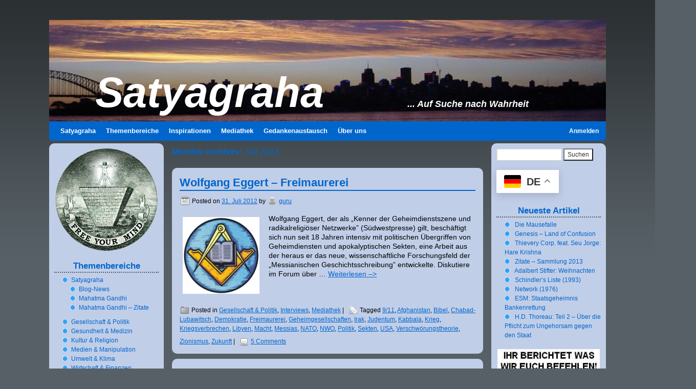

--- FILE ---
content_type: text/html; charset=UTF-8
request_url: http://satyagraha.fboits.com/2012/07/
body_size: 25188
content:
<!DOCTYPE html>
<html lang="de">
<head>
<meta charset="UTF-8" />
<title>Juli 2012</title>
<link rel="profile" href="http://gmpg.org/xfn/11" />
<link rel="stylesheet" type="text/css" media="all" href="http://satyagraha.fboits.com/wp-content/themes/weaver/style.css" />
<link rel="pingback" href="http://satyagraha.fboits.com/xmlrpc.php" />
<meta name='robots' content='index, follow, max-image-preview:large, max-snippet:-1, max-video-preview:-1' />
	<style>img:is([sizes="auto" i], [sizes^="auto," i]) { contain-intrinsic-size: 3000px 1500px }</style>
	
	<!-- This site is optimized with the Yoast SEO plugin v24.9 - https://yoast.com/wordpress/plugins/seo/ -->
	<meta name="description" content="Juli 2012" />
	<link rel="canonical" href="http://satyagraha.fboits.com/2012/07/" />
	<script type="application/ld+json" class="yoast-schema-graph">{"@context":"https://schema.org","@graph":[{"@type":"CollectionPage","@id":"http://satyagraha.fboits.com/2012/07/","url":"http://satyagraha.fboits.com/2012/07/","name":"Juli 2012","isPartOf":{"@id":"http://satyagraha.fboits.com/#website"},"primaryImageOfPage":{"@id":"http://satyagraha.fboits.com/2012/07/#primaryimage"},"image":{"@id":"http://satyagraha.fboits.com/2012/07/#primaryimage"},"thumbnailUrl":"http://satyagraha.fboits.com/wp-content/uploads/2012/07/freimaurer-logo.jpg","description":"Juli 2012","breadcrumb":{"@id":"http://satyagraha.fboits.com/2012/07/#breadcrumb"},"inLanguage":"de"},{"@type":"ImageObject","inLanguage":"de","@id":"http://satyagraha.fboits.com/2012/07/#primaryimage","url":"http://satyagraha.fboits.com/wp-content/uploads/2012/07/freimaurer-logo.jpg","contentUrl":"http://satyagraha.fboits.com/wp-content/uploads/2012/07/freimaurer-logo.jpg","width":"200","height":"200"},{"@type":"BreadcrumbList","@id":"http://satyagraha.fboits.com/2012/07/#breadcrumb","itemListElement":[{"@type":"ListItem","position":1,"name":"Startseite","item":"http://satyagraha.fboits.com/"},{"@type":"ListItem","position":2,"name":"Archive für Juli 2012"}]},{"@type":"WebSite","@id":"http://satyagraha.fboits.com/#website","url":"http://satyagraha.fboits.com/","name":"Satyagraha","description":"... Auf Suche nach Wahrheit","potentialAction":[{"@type":"SearchAction","target":{"@type":"EntryPoint","urlTemplate":"http://satyagraha.fboits.com/?s={search_term_string}"},"query-input":{"@type":"PropertyValueSpecification","valueRequired":true,"valueName":"search_term_string"}}],"inLanguage":"de"}]}</script>
	<!-- / Yoast SEO plugin. -->


<link rel="alternate" type="application/rss+xml" title="Satyagraha &raquo; Feed" href="http://satyagraha.fboits.com/feed/" />
<link rel="alternate" type="application/rss+xml" title="Satyagraha &raquo; Kommentar-Feed" href="http://satyagraha.fboits.com/comments/feed/" />
<script type="text/javascript">
/* <![CDATA[ */
window._wpemojiSettings = {"baseUrl":"https:\/\/s.w.org\/images\/core\/emoji\/15.0.3\/72x72\/","ext":".png","svgUrl":"https:\/\/s.w.org\/images\/core\/emoji\/15.0.3\/svg\/","svgExt":".svg","source":{"concatemoji":"http:\/\/satyagraha.fboits.com\/wp-includes\/js\/wp-emoji-release.min.js?ver=6.7.4"}};
/*! This file is auto-generated */
!function(i,n){var o,s,e;function c(e){try{var t={supportTests:e,timestamp:(new Date).valueOf()};sessionStorage.setItem(o,JSON.stringify(t))}catch(e){}}function p(e,t,n){e.clearRect(0,0,e.canvas.width,e.canvas.height),e.fillText(t,0,0);var t=new Uint32Array(e.getImageData(0,0,e.canvas.width,e.canvas.height).data),r=(e.clearRect(0,0,e.canvas.width,e.canvas.height),e.fillText(n,0,0),new Uint32Array(e.getImageData(0,0,e.canvas.width,e.canvas.height).data));return t.every(function(e,t){return e===r[t]})}function u(e,t,n){switch(t){case"flag":return n(e,"\ud83c\udff3\ufe0f\u200d\u26a7\ufe0f","\ud83c\udff3\ufe0f\u200b\u26a7\ufe0f")?!1:!n(e,"\ud83c\uddfa\ud83c\uddf3","\ud83c\uddfa\u200b\ud83c\uddf3")&&!n(e,"\ud83c\udff4\udb40\udc67\udb40\udc62\udb40\udc65\udb40\udc6e\udb40\udc67\udb40\udc7f","\ud83c\udff4\u200b\udb40\udc67\u200b\udb40\udc62\u200b\udb40\udc65\u200b\udb40\udc6e\u200b\udb40\udc67\u200b\udb40\udc7f");case"emoji":return!n(e,"\ud83d\udc26\u200d\u2b1b","\ud83d\udc26\u200b\u2b1b")}return!1}function f(e,t,n){var r="undefined"!=typeof WorkerGlobalScope&&self instanceof WorkerGlobalScope?new OffscreenCanvas(300,150):i.createElement("canvas"),a=r.getContext("2d",{willReadFrequently:!0}),o=(a.textBaseline="top",a.font="600 32px Arial",{});return e.forEach(function(e){o[e]=t(a,e,n)}),o}function t(e){var t=i.createElement("script");t.src=e,t.defer=!0,i.head.appendChild(t)}"undefined"!=typeof Promise&&(o="wpEmojiSettingsSupports",s=["flag","emoji"],n.supports={everything:!0,everythingExceptFlag:!0},e=new Promise(function(e){i.addEventListener("DOMContentLoaded",e,{once:!0})}),new Promise(function(t){var n=function(){try{var e=JSON.parse(sessionStorage.getItem(o));if("object"==typeof e&&"number"==typeof e.timestamp&&(new Date).valueOf()<e.timestamp+604800&&"object"==typeof e.supportTests)return e.supportTests}catch(e){}return null}();if(!n){if("undefined"!=typeof Worker&&"undefined"!=typeof OffscreenCanvas&&"undefined"!=typeof URL&&URL.createObjectURL&&"undefined"!=typeof Blob)try{var e="postMessage("+f.toString()+"("+[JSON.stringify(s),u.toString(),p.toString()].join(",")+"));",r=new Blob([e],{type:"text/javascript"}),a=new Worker(URL.createObjectURL(r),{name:"wpTestEmojiSupports"});return void(a.onmessage=function(e){c(n=e.data),a.terminate(),t(n)})}catch(e){}c(n=f(s,u,p))}t(n)}).then(function(e){for(var t in e)n.supports[t]=e[t],n.supports.everything=n.supports.everything&&n.supports[t],"flag"!==t&&(n.supports.everythingExceptFlag=n.supports.everythingExceptFlag&&n.supports[t]);n.supports.everythingExceptFlag=n.supports.everythingExceptFlag&&!n.supports.flag,n.DOMReady=!1,n.readyCallback=function(){n.DOMReady=!0}}).then(function(){return e}).then(function(){var e;n.supports.everything||(n.readyCallback(),(e=n.source||{}).concatemoji?t(e.concatemoji):e.wpemoji&&e.twemoji&&(t(e.twemoji),t(e.wpemoji)))}))}((window,document),window._wpemojiSettings);
/* ]]> */
</script>
<link rel='stylesheet' id='weaver-style-sheet-css' href='http://satyagraha.fboits.com/wp-content/uploads/weaver-subthemes/style-weaver.css?ver=112' type='text/css' media='all' />
<style id='wp-emoji-styles-inline-css' type='text/css'>

	img.wp-smiley, img.emoji {
		display: inline !important;
		border: none !important;
		box-shadow: none !important;
		height: 1em !important;
		width: 1em !important;
		margin: 0 0.07em !important;
		vertical-align: -0.1em !important;
		background: none !important;
		padding: 0 !important;
	}
</style>
<link rel='stylesheet' id='wp-block-library-css' href='http://satyagraha.fboits.com/wp-includes/css/dist/block-library/style.min.css?ver=6.7.4' type='text/css' media='all' />
<style id='classic-theme-styles-inline-css' type='text/css'>
/*! This file is auto-generated */
.wp-block-button__link{color:#fff;background-color:#32373c;border-radius:9999px;box-shadow:none;text-decoration:none;padding:calc(.667em + 2px) calc(1.333em + 2px);font-size:1.125em}.wp-block-file__button{background:#32373c;color:#fff;text-decoration:none}
</style>
<style id='global-styles-inline-css' type='text/css'>
:root{--wp--preset--aspect-ratio--square: 1;--wp--preset--aspect-ratio--4-3: 4/3;--wp--preset--aspect-ratio--3-4: 3/4;--wp--preset--aspect-ratio--3-2: 3/2;--wp--preset--aspect-ratio--2-3: 2/3;--wp--preset--aspect-ratio--16-9: 16/9;--wp--preset--aspect-ratio--9-16: 9/16;--wp--preset--color--black: #000000;--wp--preset--color--cyan-bluish-gray: #abb8c3;--wp--preset--color--white: #ffffff;--wp--preset--color--pale-pink: #f78da7;--wp--preset--color--vivid-red: #cf2e2e;--wp--preset--color--luminous-vivid-orange: #ff6900;--wp--preset--color--luminous-vivid-amber: #fcb900;--wp--preset--color--light-green-cyan: #7bdcb5;--wp--preset--color--vivid-green-cyan: #00d084;--wp--preset--color--pale-cyan-blue: #8ed1fc;--wp--preset--color--vivid-cyan-blue: #0693e3;--wp--preset--color--vivid-purple: #9b51e0;--wp--preset--gradient--vivid-cyan-blue-to-vivid-purple: linear-gradient(135deg,rgba(6,147,227,1) 0%,rgb(155,81,224) 100%);--wp--preset--gradient--light-green-cyan-to-vivid-green-cyan: linear-gradient(135deg,rgb(122,220,180) 0%,rgb(0,208,130) 100%);--wp--preset--gradient--luminous-vivid-amber-to-luminous-vivid-orange: linear-gradient(135deg,rgba(252,185,0,1) 0%,rgba(255,105,0,1) 100%);--wp--preset--gradient--luminous-vivid-orange-to-vivid-red: linear-gradient(135deg,rgba(255,105,0,1) 0%,rgb(207,46,46) 100%);--wp--preset--gradient--very-light-gray-to-cyan-bluish-gray: linear-gradient(135deg,rgb(238,238,238) 0%,rgb(169,184,195) 100%);--wp--preset--gradient--cool-to-warm-spectrum: linear-gradient(135deg,rgb(74,234,220) 0%,rgb(151,120,209) 20%,rgb(207,42,186) 40%,rgb(238,44,130) 60%,rgb(251,105,98) 80%,rgb(254,248,76) 100%);--wp--preset--gradient--blush-light-purple: linear-gradient(135deg,rgb(255,206,236) 0%,rgb(152,150,240) 100%);--wp--preset--gradient--blush-bordeaux: linear-gradient(135deg,rgb(254,205,165) 0%,rgb(254,45,45) 50%,rgb(107,0,62) 100%);--wp--preset--gradient--luminous-dusk: linear-gradient(135deg,rgb(255,203,112) 0%,rgb(199,81,192) 50%,rgb(65,88,208) 100%);--wp--preset--gradient--pale-ocean: linear-gradient(135deg,rgb(255,245,203) 0%,rgb(182,227,212) 50%,rgb(51,167,181) 100%);--wp--preset--gradient--electric-grass: linear-gradient(135deg,rgb(202,248,128) 0%,rgb(113,206,126) 100%);--wp--preset--gradient--midnight: linear-gradient(135deg,rgb(2,3,129) 0%,rgb(40,116,252) 100%);--wp--preset--font-size--small: 13px;--wp--preset--font-size--medium: 20px;--wp--preset--font-size--large: 36px;--wp--preset--font-size--x-large: 42px;--wp--preset--spacing--20: 0.44rem;--wp--preset--spacing--30: 0.67rem;--wp--preset--spacing--40: 1rem;--wp--preset--spacing--50: 1.5rem;--wp--preset--spacing--60: 2.25rem;--wp--preset--spacing--70: 3.38rem;--wp--preset--spacing--80: 5.06rem;--wp--preset--shadow--natural: 6px 6px 9px rgba(0, 0, 0, 0.2);--wp--preset--shadow--deep: 12px 12px 50px rgba(0, 0, 0, 0.4);--wp--preset--shadow--sharp: 6px 6px 0px rgba(0, 0, 0, 0.2);--wp--preset--shadow--outlined: 6px 6px 0px -3px rgba(255, 255, 255, 1), 6px 6px rgba(0, 0, 0, 1);--wp--preset--shadow--crisp: 6px 6px 0px rgba(0, 0, 0, 1);}:where(.is-layout-flex){gap: 0.5em;}:where(.is-layout-grid){gap: 0.5em;}body .is-layout-flex{display: flex;}.is-layout-flex{flex-wrap: wrap;align-items: center;}.is-layout-flex > :is(*, div){margin: 0;}body .is-layout-grid{display: grid;}.is-layout-grid > :is(*, div){margin: 0;}:where(.wp-block-columns.is-layout-flex){gap: 2em;}:where(.wp-block-columns.is-layout-grid){gap: 2em;}:where(.wp-block-post-template.is-layout-flex){gap: 1.25em;}:where(.wp-block-post-template.is-layout-grid){gap: 1.25em;}.has-black-color{color: var(--wp--preset--color--black) !important;}.has-cyan-bluish-gray-color{color: var(--wp--preset--color--cyan-bluish-gray) !important;}.has-white-color{color: var(--wp--preset--color--white) !important;}.has-pale-pink-color{color: var(--wp--preset--color--pale-pink) !important;}.has-vivid-red-color{color: var(--wp--preset--color--vivid-red) !important;}.has-luminous-vivid-orange-color{color: var(--wp--preset--color--luminous-vivid-orange) !important;}.has-luminous-vivid-amber-color{color: var(--wp--preset--color--luminous-vivid-amber) !important;}.has-light-green-cyan-color{color: var(--wp--preset--color--light-green-cyan) !important;}.has-vivid-green-cyan-color{color: var(--wp--preset--color--vivid-green-cyan) !important;}.has-pale-cyan-blue-color{color: var(--wp--preset--color--pale-cyan-blue) !important;}.has-vivid-cyan-blue-color{color: var(--wp--preset--color--vivid-cyan-blue) !important;}.has-vivid-purple-color{color: var(--wp--preset--color--vivid-purple) !important;}.has-black-background-color{background-color: var(--wp--preset--color--black) !important;}.has-cyan-bluish-gray-background-color{background-color: var(--wp--preset--color--cyan-bluish-gray) !important;}.has-white-background-color{background-color: var(--wp--preset--color--white) !important;}.has-pale-pink-background-color{background-color: var(--wp--preset--color--pale-pink) !important;}.has-vivid-red-background-color{background-color: var(--wp--preset--color--vivid-red) !important;}.has-luminous-vivid-orange-background-color{background-color: var(--wp--preset--color--luminous-vivid-orange) !important;}.has-luminous-vivid-amber-background-color{background-color: var(--wp--preset--color--luminous-vivid-amber) !important;}.has-light-green-cyan-background-color{background-color: var(--wp--preset--color--light-green-cyan) !important;}.has-vivid-green-cyan-background-color{background-color: var(--wp--preset--color--vivid-green-cyan) !important;}.has-pale-cyan-blue-background-color{background-color: var(--wp--preset--color--pale-cyan-blue) !important;}.has-vivid-cyan-blue-background-color{background-color: var(--wp--preset--color--vivid-cyan-blue) !important;}.has-vivid-purple-background-color{background-color: var(--wp--preset--color--vivid-purple) !important;}.has-black-border-color{border-color: var(--wp--preset--color--black) !important;}.has-cyan-bluish-gray-border-color{border-color: var(--wp--preset--color--cyan-bluish-gray) !important;}.has-white-border-color{border-color: var(--wp--preset--color--white) !important;}.has-pale-pink-border-color{border-color: var(--wp--preset--color--pale-pink) !important;}.has-vivid-red-border-color{border-color: var(--wp--preset--color--vivid-red) !important;}.has-luminous-vivid-orange-border-color{border-color: var(--wp--preset--color--luminous-vivid-orange) !important;}.has-luminous-vivid-amber-border-color{border-color: var(--wp--preset--color--luminous-vivid-amber) !important;}.has-light-green-cyan-border-color{border-color: var(--wp--preset--color--light-green-cyan) !important;}.has-vivid-green-cyan-border-color{border-color: var(--wp--preset--color--vivid-green-cyan) !important;}.has-pale-cyan-blue-border-color{border-color: var(--wp--preset--color--pale-cyan-blue) !important;}.has-vivid-cyan-blue-border-color{border-color: var(--wp--preset--color--vivid-cyan-blue) !important;}.has-vivid-purple-border-color{border-color: var(--wp--preset--color--vivid-purple) !important;}.has-vivid-cyan-blue-to-vivid-purple-gradient-background{background: var(--wp--preset--gradient--vivid-cyan-blue-to-vivid-purple) !important;}.has-light-green-cyan-to-vivid-green-cyan-gradient-background{background: var(--wp--preset--gradient--light-green-cyan-to-vivid-green-cyan) !important;}.has-luminous-vivid-amber-to-luminous-vivid-orange-gradient-background{background: var(--wp--preset--gradient--luminous-vivid-amber-to-luminous-vivid-orange) !important;}.has-luminous-vivid-orange-to-vivid-red-gradient-background{background: var(--wp--preset--gradient--luminous-vivid-orange-to-vivid-red) !important;}.has-very-light-gray-to-cyan-bluish-gray-gradient-background{background: var(--wp--preset--gradient--very-light-gray-to-cyan-bluish-gray) !important;}.has-cool-to-warm-spectrum-gradient-background{background: var(--wp--preset--gradient--cool-to-warm-spectrum) !important;}.has-blush-light-purple-gradient-background{background: var(--wp--preset--gradient--blush-light-purple) !important;}.has-blush-bordeaux-gradient-background{background: var(--wp--preset--gradient--blush-bordeaux) !important;}.has-luminous-dusk-gradient-background{background: var(--wp--preset--gradient--luminous-dusk) !important;}.has-pale-ocean-gradient-background{background: var(--wp--preset--gradient--pale-ocean) !important;}.has-electric-grass-gradient-background{background: var(--wp--preset--gradient--electric-grass) !important;}.has-midnight-gradient-background{background: var(--wp--preset--gradient--midnight) !important;}.has-small-font-size{font-size: var(--wp--preset--font-size--small) !important;}.has-medium-font-size{font-size: var(--wp--preset--font-size--medium) !important;}.has-large-font-size{font-size: var(--wp--preset--font-size--large) !important;}.has-x-large-font-size{font-size: var(--wp--preset--font-size--x-large) !important;}
:where(.wp-block-post-template.is-layout-flex){gap: 1.25em;}:where(.wp-block-post-template.is-layout-grid){gap: 1.25em;}
:where(.wp-block-columns.is-layout-flex){gap: 2em;}:where(.wp-block-columns.is-layout-grid){gap: 2em;}
:root :where(.wp-block-pullquote){font-size: 1.5em;line-height: 1.6;}
</style>
<link rel='stylesheet' id='cryptx-styles-css' href='http://satyagraha.fboits.com/wp-content/plugins/cryptx/css/cryptx.css?ver=6.7.4' type='text/css' media='all' />
<link rel='stylesheet' id='fv_flowplayer-css' href='http://satyagraha.fboits.com/wp-content/fv-flowplayer-custom/style-1.css?ver=1736641401' type='text/css' media='all' />
<link rel='stylesheet' id='NextGEN-css' href='http://satyagraha.fboits.com/wp-content/plugins/nextcellent-gallery-nextgen-legacy/css/nggallery.css?ver=1.0.0' type='text/css' media='screen' />
<link rel='stylesheet' id='NextCellent-Framework-css' href='http://satyagraha.fboits.com/wp-content/plugins/nextcellent-gallery-nextgen-legacy/css/framework-min.css?ver=1.0.1' type='text/css' media='screen' />
<link rel='stylesheet' id='shutter-css' href='http://satyagraha.fboits.com/wp-content/plugins/nextcellent-gallery-nextgen-legacy/shutter/shutter-reloaded.css?ver=1.3.4' type='text/css' media='screen' />
<style id='wp-typography-safari-font-workaround-inline-css' type='text/css'>
body {-webkit-font-feature-settings: "liga";font-feature-settings: "liga";-ms-font-feature-settings: normal;}
</style>
<link rel='stylesheet' id='galleryview-css' href='http://satyagraha.fboits.com/wp-content/plugins/nextgen-player-template/css/jquery.galleryview-3.0-dev.css?ver=6.7.4' type='text/css' media='all' />
<link rel='stylesheet' id='gallery-player-css' href='http://satyagraha.fboits.com/wp-content/plugins/nextgen-player-template/css/gallery-player.css?ver=6.7.4' type='text/css' media='all' />
<link rel='stylesheet' id='fancybox-css' href='http://satyagraha.fboits.com/wp-content/plugins/nextgen-player-template/fancybox/fancybox.css?ver=6.7.4' type='text/css' media='all' />
<link rel='stylesheet' id='column-styles-css' href='http://satyagraha.fboits.com/wp-content/plugins/ultimate-tinymce/css/column-style.css?ver=6.7.4' type='text/css' media='all' />
<script type="text/javascript" src="http://satyagraha.fboits.com/wp-content/plugins/cryptx/js/cryptx.min.js?ver=6.7.4" id="cryptx-js-js"></script>
<script type="text/javascript" src="http://satyagraha.fboits.com/wp-includes/js/jquery/jquery.min.js?ver=3.7.1" id="jquery-core-js"></script>
<script type="text/javascript" src="http://satyagraha.fboits.com/wp-includes/js/jquery/jquery-migrate.min.js?ver=3.4.1" id="jquery-migrate-js"></script>
<script type="text/javascript" src="http://satyagraha.fboits.com/wp-content/plugins/right-click-disable-orignal/rightclickdisable.js?ver=6.7.4" id="popsjs-js"></script>
<script type="text/javascript" id="shutter-js-extra">
/* <![CDATA[ */
var shutterSettings = {"msgLoading":"B I T T E \u00a0\u00a0W A R T E N","msgClose":"Klicken zum Schliessen ","imageCount":"1"};
/* ]]> */
</script>
<script type="text/javascript" src="http://satyagraha.fboits.com/wp-content/plugins/nextcellent-gallery-nextgen-legacy/shutter/shutter-reloaded.js?ver=1.3.3" id="shutter-js"></script>
<script type="text/javascript" src="http://satyagraha.fboits.com/wp-content/plugins/nextcellent-gallery-nextgen-legacy/js/owl.carousel.min.js?ver=2" id="owl-js"></script>
<script type="text/javascript" src="http://satyagraha.fboits.com/wp-includes/js/jquery/ui/core.min.js?ver=1.13.3" id="jquery-ui-core-js"></script>
<script type="text/javascript" src="http://satyagraha.fboits.com/wp-includes/js/jquery/ui/tooltip.min.js?ver=1.13.3" id="jquery-ui-tooltip-js"></script>
<script type="text/javascript" id="ngg_script-js-extra">
/* <![CDATA[ */
var ngg_ajax = {"path":"http:\/\/satyagraha.fboits.com\/wp-content\/plugins\/nextcellent-gallery-nextgen-legacy\/","callback":"http:\/\/satyagraha.fboits.com\/index.php?callback=ngg-ajax","loading":"lade..."};
/* ]]> */
</script>
<script type="text/javascript" src="http://satyagraha.fboits.com/wp-content/plugins/nextcellent-gallery-nextgen-legacy/js/ngg.js?ver=2.1" id="ngg_script-js"></script>
<script type="text/javascript" src="http://satyagraha.fboits.com/wp-content/plugins/nextgen-player-template/fancybox/jquery.fancybox.js?ver=1.3.4" id="fancybox-js"></script>
<script type="text/javascript" src="http://satyagraha.fboits.com/wp-content/plugins/nextgen-player-template/js/jquery.easing.1.3.js?ver=1.3" id="jqueryeasing-js"></script>
<script type="text/javascript" src="http://satyagraha.fboits.com/wp-content/plugins/nextgen-player-template/js/jquery.galleryview-3.0-dev.js?ver=3.0" id="galleryview-js"></script>
<script type="text/javascript" src="http://satyagraha.fboits.com/wp-content/plugins/nextgen-player-template/js/jquery.timers-1.2.js?ver=1.2" id="timers-js"></script>
<script type="text/javascript" src="http://satyagraha.fboits.com/wp-content/plugins/simple-forum/resources/jscript/syntax/jquery.syntax.js?ver=6.7.4" id="sfsyntax-js"></script>
<script type="text/javascript" src="http://satyagraha.fboits.com/wp-content/plugins/simple-forum/resources/jscript/syntax/jquery.syntax.cache.js?ver=6.7.4" id="sfsyntaxcache-js"></script>
<link rel="https://api.w.org/" href="http://satyagraha.fboits.com/wp-json/" /><link rel="EditURI" type="application/rsd+xml" title="RSD" href="http://satyagraha.fboits.com/xmlrpc.php?rsd" />
<meta name="generator" content="WordPress 6.7.4" />
<!-- <meta name="NextGEN" version="1.9.35" /> -->
<script type="text/javascript" src="http://satyagraha.fboits.com/wp-content/plugins/simple-forum/resources/jscript/forum/sf-forum.js"></script>

<!-- This site is using Weaver 2.2.9 subtheme: My Saved Theme -->
<style type="text/css">
#branding img {clear: both; display: block; border-bottom: none;}
#site-title a {font-style:italic; font-size:230%; margin-left: 50px; position: absolute;top: 80px;}
#site-description {font-style:italic; font-size:150%;;margin-left: 700px;position: absolute;top: 65px;}
.entry-meta {padding:4px 0 4px 0px;background-color: transparent;}
.widget-title {text-align:center;font-size:130%;margin-bottom:5px;border-bottom: 2px dotted #506066;} 
#colophon {border-top:none;}
#wrapper, #main, #container, #content  {background-color:transparent;}
#content .page {background-color: #C1CEE8; padding:10px; margin: 0px 0px 10px 0px;}
.post {background-color: #C1CEE8; padding:15px; margin: 0px 0px 10px 0px; border-radius: 10px;}
#primary, #secondary {background-color: #C1CEE8;}
#footer {font-size:11px; color:black; border-radius: 10px;}
#forumwidth {float: left;padding: 5px 5px 5px 5px; margin: 5px 5px 5px 5px; width: 100%;}
</style>
<!--[if lte IE 7]>
<style type="text/css" media="screen">
div.menu { display:inline !important;}
.menu-add, .menu-add-left {margin-top:-4px !important;}
</style>
<![endif]-->
<!--[if lte IE 8]>
<style type="text/css" media="screen">
#primary, #secondary, #altleft, #altright, #ttw-top-widget, #ttw-bot-widget,
  #ttw-site-top-widget, #ttw-site-bot-widget, #per-page-widget, #wrapper {
  behavior: url(http://satyagraha.fboits.com/wp-content/themes/weaver/js/PIE/PIE.php); position:relative; }
</style>
<![endif]-->

<!-- End of Weaver options -->

<!-- Dynamic Widgets by QURL loaded - http://www.dynamic-widgets.com //-->
<style type="text/css" id="custom-background-css">
body.custom-background { background-color: #576066; }
</style>
	</head>

<body class="archive date custom-background">
<div id="wrapper" class="hfeed">
    <div id="header">
    	<div id="masthead">
		<div id="ttw-site-logo"></div>
		<div id="ttw-site-logo-link" onclick="location.href='http://satyagraha.fboits.com/';" style="cursor:pointer;"></div>
		<div id="site-title" >
		    <span>
			<a href="http://satyagraha.fboits.com/" title="Satyagraha" rel="home">Satyagraha</a>
		    </span>
		</div>
		<div id="site-description" >... Auf Suche nach Wahrheit</div>
		<div class="skip-link screen-reader-text"><a href="#content" title="Skip to content">Skip to content</a></div>

	    <div id="branding" role="banner">
		    <a href="http://satyagraha.fboits.com/" title="Satyagraha" rel="home">
			<img src="http://satyagraha.fboits.com/wp-content/uploads/2016/04/cropped-cropped-Australien_2004-1471-1024x768.jpg" width="1088" height="198" alt="Satyagraha" />
</a>
	    </div><!-- #branding -->
	    		<div id="nav-bottom-menu"><div id="access" role="navigation">
<div class="menu"><ul id="menu-blog-menue" class="menu"><li id="menu-item-1184" class="menu-item menu-item-type-custom menu-item-object-custom menu-item-home menu-item-has-children menu-item-1184"><a href="http://satyagraha.fboits.com">Satyagraha</a>
<ul class="sub-menu">
	<li id="menu-item-1999" class="menu-item menu-item-type-taxonomy menu-item-object-category menu-item-1999"><a href="http://satyagraha.fboits.com/themen/satyagraha/news/">Blog-News</a></li>
	<li id="menu-item-3813" class="menu-item menu-item-type-post_type menu-item-object-page menu-item-3813"><a href="http://satyagraha.fboits.com/was-ist-satyagraha/">Was ist Satyagraha?</a></li>
	<li id="menu-item-1187" class="menu-item menu-item-type-post_type menu-item-object-page menu-item-1187"><a href="http://satyagraha.fboits.com/mahatma-gandhi-biographie/">Mahatma Gandhi</a></li>
</ul>
</li>
<li id="menu-item-1188" class="menu-item menu-item-type-custom menu-item-object-custom menu-item-has-children menu-item-1188"><a>Themenbereiche</a>
<ul class="sub-menu">
	<li id="menu-item-1189" class="menu-item menu-item-type-taxonomy menu-item-object-category menu-item-1189"><a href="http://satyagraha.fboits.com/themen/gesellschaft/">Gesellschaft &amp;&nbsp;Politik</a></li>
	<li id="menu-item-1191" class="menu-item menu-item-type-taxonomy menu-item-object-category menu-item-1191"><a href="http://satyagraha.fboits.com/themen/medizin/">Gesundheit &amp;&nbsp;Medizin</a></li>
	<li id="menu-item-1193" class="menu-item menu-item-type-taxonomy menu-item-object-category menu-item-1193"><a href="http://satyagraha.fboits.com/themen/kultur-und-religion/">Kultur &amp;&nbsp;Religion</a></li>
	<li id="menu-item-1190" class="menu-item menu-item-type-taxonomy menu-item-object-category menu-item-1190"><a href="http://satyagraha.fboits.com/themen/medien/">Medien &amp;&nbsp;Manipulation</a></li>
	<li id="menu-item-1194" class="menu-item menu-item-type-taxonomy menu-item-object-category menu-item-1194"><a href="http://satyagraha.fboits.com/themen/umwelt-und-klima/">Umwelt &amp;&nbsp;Klima</a></li>
	<li id="menu-item-1192" class="menu-item menu-item-type-taxonomy menu-item-object-category menu-item-1192"><a href="http://satyagraha.fboits.com/themen/finanz/">Wirtschaft &amp;&nbsp;Finanzen</a></li>
	<li id="menu-item-1195" class="menu-item menu-item-type-taxonomy menu-item-object-category menu-item-1195"><a href="http://satyagraha.fboits.com/themen/schmunzelecke/">Schmunzelecke</a></li>
</ul>
</li>
<li id="menu-item-1206" class="menu-item menu-item-type-custom menu-item-object-custom menu-item-has-children menu-item-1206"><a>Inspirationen</a>
<ul class="sub-menu">
	<li id="menu-item-1208" class="menu-item menu-item-type-taxonomy menu-item-object-category menu-item-1208"><a href="http://satyagraha.fboits.com/themen/inspirationen/aktionismus/">Aktionismus</a></li>
	<li id="menu-item-1440" class="menu-item menu-item-type-post_type menu-item-object-page menu-item-1440"><a href="http://satyagraha.fboits.com/atomkraft/">Atomkraft – Startseite</a></li>
	<li id="menu-item-7013" class="menu-item menu-item-type-post_type menu-item-object-page menu-item-7013"><a href="http://satyagraha.fboits.com/hall-of-shame/">Hall of&nbsp;Shame</a></li>
	<li id="menu-item-1209" class="menu-item menu-item-type-taxonomy menu-item-object-category menu-item-1209"><a href="http://satyagraha.fboits.com/themen/inspirationen/anekdoten-zitate/">Zitate &amp;&nbsp;Anekdoten</a></li>
</ul>
</li>
<li id="menu-item-1196" class="menu-item menu-item-type-custom menu-item-object-custom menu-item-has-children menu-item-1196"><a>Mediathek</a>
<ul class="sub-menu">
	<li id="menu-item-1989" class="menu-item menu-item-type-post_type menu-item-object-page menu-item-1989"><a href="http://satyagraha.fboits.com/atomkraft/gegen-atomkraft-videos/">Atomkraft-Videoarchiv</a></li>
	<li id="menu-item-1199" class="menu-item menu-item-type-taxonomy menu-item-object-category menu-item-1199"><a href="http://satyagraha.fboits.com/themen/mediathek/dokumentationen/">Dokumentationen</a></li>
	<li id="menu-item-1200" class="menu-item menu-item-type-taxonomy menu-item-object-category menu-item-1200"><a href="http://satyagraha.fboits.com/themen/mediathek/interviews/">Interviews &amp;&nbsp;Vorträge</a></li>
	<li id="menu-item-1201" class="menu-item menu-item-type-taxonomy menu-item-object-category menu-item-1201"><a href="http://satyagraha.fboits.com/themen/mediathek/musik/">Musik</a></li>
	<li id="menu-item-3506" class="menu-item menu-item-type-taxonomy menu-item-object-category menu-item-3506"><a href="http://satyagraha.fboits.com/themen/mediathek/kurzfilme/">Kurzfilme</a></li>
	<li id="menu-item-1207" class="menu-item menu-item-type-taxonomy menu-item-object-category menu-item-1207"><a href="http://satyagraha.fboits.com/themen/mediathek/spielfilme/">Spielfilme</a></li>
</ul>
</li>
<li id="menu-item-1205" class="menu-item menu-item-type-post_type menu-item-object-page menu-item-has-children menu-item-1205"><a href="http://satyagraha.fboits.com/gedankenaustausch/">Gedankenaustausch</a>
<ul class="sub-menu">
	<li id="menu-item-1413" class="menu-item menu-item-type-custom menu-item-object-custom menu-item-1413"><a target="_blank" href="http://satyagraha.fboits.com/wp-login.php">Anmeldung</a></li>
</ul>
</li>
<li id="menu-item-2393" class="menu-item menu-item-type-post_type menu-item-object-page menu-item-has-children menu-item-2393"><a href="http://satyagraha.fboits.com/uber-uns/">Über uns</a>
<ul class="sub-menu">
	<li id="menu-item-3084" class="menu-item menu-item-type-post_type menu-item-object-page menu-item-3084"><a href="http://satyagraha.fboits.com/uber-uns/blogregeln/">Blogregeln</a></li>
	<li id="menu-item-3102" class="menu-item menu-item-type-post_type menu-item-object-page menu-item-3102"><a href="http://satyagraha.fboits.com/uber-uns/impressum/">Impressum</a></li>
	<li id="menu-item-2358" class="menu-item menu-item-type-post_type menu-item-object-page menu-item-2358"><a href="http://satyagraha.fboits.com/uber-uns/kontakt/">Kontakt</a></li>
</ul>
</li>
</ul></div><div class="menu-add"><a rel="nofollow" href="http://satyagraha.fboits.com/wp-login.php">Anmelden</a></div>		</div></div><!-- #access -->
		
	</div><!-- #masthead -->
    </div><!-- #header -->

<style type="text/css">
#ttw-top-widget, #ttw-bot-widget {width: 598px; margin-left: 238px;}
.widget-title {font-size:17px;font-weight:bold;line-height:23px;margin-bottom:5px;}
#forumwidth {float: center; padding: 5px 5px 5px 5px; margin: 5px 5px 5px 5px; width: 100%;}
</style>
    <div id="main">
<div id="container" class="container-archive">
	    <div id="content" role="main">
		<h1 id="archive-title" class="page-title">
				Monthly Archives: <span>Juli 2012</span>
		</h1>





    	<div id="post-5917" class="post-5917 post type-post status-publish format-standard has-post-thumbnail hentry category-gesellschaft category-interviews category-mediathek tag-57 tag-afghanistan tag-bibel tag-chabad-lubawitsch tag-demokratie tag-freimaurerei tag-geheimgesellschaften tag-irak tag-judentum tag-kabbala tag-krieg tag-kriegsverbrechen tag-libyen tag-macht tag-messias tag-nato tag-nwo tag-politik tag-sekten tag-usa tag-verschwoerungstheorie tag-zionismus tag-zukunft">
	    <h2 class="entry-title">	<a href="http://satyagraha.fboits.com/wolfgang-eggert-freimaurerei/" title="Permalink to Wolfgang Eggert – Freimaurerei" rel="bookmark">Wolfgang Eggert – Freimaurerei</a>
</h2>

	            <div class="entry-meta">
<img src="http://satyagraha.fboits.com/wp-content/themes/weaver/images/icons/date-1.png" style="position:relative; top:4px; padding-right:4px;" /><span class="meta-prep meta-prep-author">Posted on</span> <a href="http://satyagraha.fboits.com/wolfgang-eggert-freimaurerei/" title="21:12" rel="bookmark"><span class="entry-date">31. Juli 2012</span></a> <span class="meta-sep">by</span> <img src="http://satyagraha.fboits.com/wp-content/themes/weaver/images/icons/author-1.png" style="position:relative; top:4px; padding-right:4px; margin-left:0px;" /><span class="author vcard"><a class="url fn n" href="http://satyagraha.fboits.com/author/guru/" title="View all posts by guru" rel="author">guru</a></span>
        </div><!-- .entry-meta -->

		    <div class="entry-summary">
			<span class='featured-image'><a href="http://satyagraha.fboits.com/wolfgang-eggert-freimaurerei/" title="Permalink to Wolfgang Eggert – Freimaurerei" rel="bookmark"><img width="150" height="150" src="http://satyagraha.fboits.com/wp-content/uploads/2012/07/freimaurer-logo-150x150.jpg" class="attachment-thumbnail size-thumbnail wp-post-image" alt="" decoding="async" srcset="http://satyagraha.fboits.com/wp-content/uploads/2012/07/freimaurer-logo-150x150.jpg 150w, http://satyagraha.fboits.com/wp-content/uploads/2012/07/freimaurer-logo.jpg 200w" sizes="(max-width: 150px) 100vw, 150px" /></a><span>
	<p>Wolfgang Eggert, der als „Kenner der Geheimdienstszene und radi­kal­re­li­giö­ser Netzwerke” (Südwestpresse) gilt, beschäf­tigt sich nun seit <span class="numbers">18</span> Jahren inten­siv mit poli­ti­schen Übergriffen von Geheimdiensten und apo­ka­lyp­ti­schen Sekten, eine Arbeit aus der her­aus er das neue, wis­sen­schaft­li­che Forschungsfeld der „Messianischen Geschichtsschreibung” ent­wi­ckel­te. Diskutiere im Forum über … <a class="more-link" href="http://satyagraha.fboits.com/wolfgang-eggert-freimaurerei/">Weiterlesen –&gt;</a></p>
	    </div><!-- .entry-summary -->
	
	    <div class="entry-utility">
<img class="entry-cat-img" src="http://satyagraha.fboits.com/wp-content/themes/weaver/images/icons/category-1.png" style="position:relative; top:4px;" />		<span class="cat-links">
		<span class="entry-utility-prep entry-utility-prep-cat-links">Posted in</span> <a href="http://satyagraha.fboits.com/themen/gesellschaft/" rel="category tag">Gesellschaft &amp; Politik</a>, <a href="http://satyagraha.fboits.com/themen/mediathek/interviews/" rel="category tag">Interviews</a>, <a href="http://satyagraha.fboits.com/themen/mediathek/" rel="category tag">Mediathek</a>		</span>
				<span class="meta-sep meta-sep-bar">|</span>
		<img class="entry-tag-img" src="http://satyagraha.fboits.com/wp-content/themes/weaver/images/icons/tag-1.png" style="position:relative; top:5px; padding-left:5px;" />		<span class="tag-links">
		<span class="entry-utility-prep entry-utility-prep-tag-links">Tagged</span> <a href="http://satyagraha.fboits.com/schlagwort/911/" rel="tag">9/11</a>, <a href="http://satyagraha.fboits.com/schlagwort/afghanistan/" rel="tag">Afghanistan</a>, <a href="http://satyagraha.fboits.com/schlagwort/bibel/" rel="tag">Bibel</a>, <a href="http://satyagraha.fboits.com/schlagwort/chabad-lubawitsch/" rel="tag">Chabad-Lubawitsch</a>, <a href="http://satyagraha.fboits.com/schlagwort/demokratie/" rel="tag">Demokratie</a>, <a href="http://satyagraha.fboits.com/schlagwort/freimaurerei/" rel="tag">Freimaurerei</a>, <a href="http://satyagraha.fboits.com/schlagwort/geheimgesellschaften/" rel="tag">Geheimgesellschaften</a>, <a href="http://satyagraha.fboits.com/schlagwort/irak/" rel="tag">Irak</a>, <a href="http://satyagraha.fboits.com/schlagwort/judentum/" rel="tag">Judentum</a>, <a href="http://satyagraha.fboits.com/schlagwort/kabbala/" rel="tag">Kabbala</a>, <a href="http://satyagraha.fboits.com/schlagwort/krieg/" rel="tag">Krieg</a>, <a href="http://satyagraha.fboits.com/schlagwort/kriegsverbrechen/" rel="tag">Kriegsverbrechen</a>, <a href="http://satyagraha.fboits.com/schlagwort/libyen/" rel="tag">Libyen</a>, <a href="http://satyagraha.fboits.com/schlagwort/macht/" rel="tag">Macht</a>, <a href="http://satyagraha.fboits.com/schlagwort/messias/" rel="tag">Messias</a>, <a href="http://satyagraha.fboits.com/schlagwort/nato/" rel="tag">NATO</a>, <a href="http://satyagraha.fboits.com/schlagwort/nwo/" rel="tag">NWO</a>, <a href="http://satyagraha.fboits.com/schlagwort/politik/" rel="tag">Politik</a>, <a href="http://satyagraha.fboits.com/schlagwort/sekten/" rel="tag">Sekten</a>, <a href="http://satyagraha.fboits.com/schlagwort/usa/" rel="tag">USA</a>, <a href="http://satyagraha.fboits.com/schlagwort/verschwoerungstheorie/" rel="tag">Verschwörungstheorie</a>, <a href="http://satyagraha.fboits.com/schlagwort/zionismus/" rel="tag">Zionismus</a>, <a href="http://satyagraha.fboits.com/schlagwort/zukunft/" rel="tag">Zukunft</a>		</span>
			<span class="meta-sep meta-sep-bar">|</span>
	    <img class="entry-comment-img" src="http://satyagraha.fboits.com/wp-content/themes/weaver/images/icons/comment-1.png" style="position:relative; top:5px; padding-left:5px;" />	    <span class="comments-link"><a href="http://satyagraha.fboits.com/wolfgang-eggert-freimaurerei/#comments">5 Comments</a></span>
	</div><!-- .entry-utility -->
	</div><!-- #post-## -->
	
    	<div id="post-5821" class="post-5821 post type-post status-publish format-standard has-post-thumbnail hentry category-dokumentationen category-mediathek category-umwelt-und-klima tag-ernaehrung tag-konsumgesellschaft tag-lebensmittel tag-muell tag-pestizide tag-umwelt tag-wwf">
	    <h2 class="entry-title">	<a href="http://satyagraha.fboits.com/lachsfieber-was-uns-der-wwf-noch-verschweigt/" title="Permalink to Lachsfieber – Was uns der WWF noch verschweigt" rel="bookmark">Lachsfieber – Was uns der WWF noch verschweigt</a>
</h2>

	            <div class="entry-meta">
<img src="http://satyagraha.fboits.com/wp-content/themes/weaver/images/icons/date-1.png" style="position:relative; top:4px; padding-right:4px;" /><span class="meta-prep meta-prep-author">Posted on</span> <a href="http://satyagraha.fboits.com/lachsfieber-was-uns-der-wwf-noch-verschweigt/" title="23:47" rel="bookmark"><span class="entry-date">29. Juli 2012</span></a> <span class="meta-sep">by</span> <img src="http://satyagraha.fboits.com/wp-content/themes/weaver/images/icons/author-1.png" style="position:relative; top:4px; padding-right:4px; margin-left:0px;" /><span class="author vcard"><a class="url fn n" href="http://satyagraha.fboits.com/author/guru/" title="View all posts by guru" rel="author">guru</a></span>
        </div><!-- .entry-meta -->

		    <div class="entry-summary">
			<span class='featured-image'><a href="http://satyagraha.fboits.com/lachsfieber-was-uns-der-wwf-noch-verschweigt/" title="Permalink to Lachsfieber – Was uns der WWF noch verschweigt" rel="bookmark"><img width="115" height="150" src="http://satyagraha.fboits.com/wp-content/uploads/2012/07/WWF_Logo_real-115x150.jpg" class="attachment-thumbnail size-thumbnail wp-post-image" alt="" decoding="async" srcset="http://satyagraha.fboits.com/wp-content/uploads/2012/07/WWF_Logo_real-115x150.jpg 115w, http://satyagraha.fboits.com/wp-content/uploads/2012/07/WWF_Logo_real-231x300.jpg 231w, http://satyagraha.fboits.com/wp-content/uploads/2012/07/WWF_Logo_real.jpg 278w" sizes="(max-width: 115px) 100vw, 115px" /></a><span>
	<p>Der WWF ist eine der größ­ten Naturschutz-Organisationen welt­weit – nach eige­nen Angaben mit welt­weit rund fünf Millionen Förderern. In einer wei­te­ren Dokumentation&nbsp;von Wilfried Huismann und Arno Schumann, „Lachsfieber”,&nbsp;über bedenk­li­che Umweltaktivitäten von Weltkonzernen, kommt wie­der eine frag­wür­di­ge Verbindung des WWF zur Wirtschaft zu&nbsp;Tage. Diskutiere im Forum … <a class="more-link" href="http://satyagraha.fboits.com/lachsfieber-was-uns-der-wwf-noch-verschweigt/">Weiterlesen –&gt;</a></p>
	    </div><!-- .entry-summary -->
	
	    <div class="entry-utility">
<img class="entry-cat-img" src="http://satyagraha.fboits.com/wp-content/themes/weaver/images/icons/category-1.png" style="position:relative; top:4px;" />		<span class="cat-links">
		<span class="entry-utility-prep entry-utility-prep-cat-links">Posted in</span> <a href="http://satyagraha.fboits.com/themen/mediathek/dokumentationen/" rel="category tag">Dokumentationen</a>, <a href="http://satyagraha.fboits.com/themen/mediathek/" rel="category tag">Mediathek</a>, <a href="http://satyagraha.fboits.com/themen/umwelt-und-klima/" rel="category tag">Umwelt &amp; Klima</a>		</span>
				<span class="meta-sep meta-sep-bar">|</span>
		<img class="entry-tag-img" src="http://satyagraha.fboits.com/wp-content/themes/weaver/images/icons/tag-1.png" style="position:relative; top:5px; padding-left:5px;" />		<span class="tag-links">
		<span class="entry-utility-prep entry-utility-prep-tag-links">Tagged</span> <a href="http://satyagraha.fboits.com/schlagwort/ernaehrung/" rel="tag">Ernährung</a>, <a href="http://satyagraha.fboits.com/schlagwort/konsumgesellschaft/" rel="tag">Konsumgesellschaft</a>, <a href="http://satyagraha.fboits.com/schlagwort/lebensmittel/" rel="tag">Lebensmittel</a>, <a href="http://satyagraha.fboits.com/schlagwort/muell/" rel="tag">Müll</a>, <a href="http://satyagraha.fboits.com/schlagwort/pestizide/" rel="tag">Pestizide</a>, <a href="http://satyagraha.fboits.com/schlagwort/umwelt/" rel="tag">Umwelt</a>, <a href="http://satyagraha.fboits.com/schlagwort/wwf/" rel="tag">WWF</a>		</span>
			<span class="meta-sep meta-sep-bar">|</span>
	    <img class="entry-comment-img" src="http://satyagraha.fboits.com/wp-content/themes/weaver/images/icons/comment-1.png" style="position:relative; top:5px; padding-left:5px;" />	    <span class="comments-link"><a href="http://satyagraha.fboits.com/lachsfieber-was-uns-der-wwf-noch-verschweigt/#comments">4 Comments</a></span>
	</div><!-- .entry-utility -->
	</div><!-- #post-## -->
	
    	<div id="post-5094" class="post-5094 post type-post status-publish format-standard has-post-thumbnail hentry category-dokumentationen category-gesellschaft category-mediathek category-spielfilme tag-demokratie tag-diktatur tag-journalismus tag-kissinger tag-kommunismus tag-krieg tag-kriegsverbrechen tag-pol-pot tag-politik tag-propaganda tag-un tag-uno tag-us-diktatur tag-usa">
	    <h2 class="entry-title">	<a href="http://satyagraha.fboits.com/the-killing-fields/" title="Permalink to The Killing Fields (1984)" rel="bookmark">The Killing Fields (<span class="numbers">1984</span>)</a>
</h2>

	            <div class="entry-meta">
<img src="http://satyagraha.fboits.com/wp-content/themes/weaver/images/icons/date-1.png" style="position:relative; top:4px; padding-right:4px;" /><span class="meta-prep meta-prep-author">Posted on</span> <a href="http://satyagraha.fboits.com/the-killing-fields/" title="09:56" rel="bookmark"><span class="entry-date">09. Juli 2012</span></a> <span class="meta-sep">by</span> <img src="http://satyagraha.fboits.com/wp-content/themes/weaver/images/icons/author-1.png" style="position:relative; top:4px; padding-right:4px; margin-left:0px;" /><span class="author vcard"><a class="url fn n" href="http://satyagraha.fboits.com/author/guru/" title="View all posts by guru" rel="author">guru</a></span>
        </div><!-- .entry-meta -->

		    <div class="entry-summary">
			<span class='featured-image'><a href="http://satyagraha.fboits.com/the-killing-fields/" title="Permalink to The Killing Fields (1984)" rel="bookmark"><img width="150" height="112" src="http://satyagraha.fboits.com/wp-content/uploads/2012/07/The-Killing-Fields_2-150x112.jpg" class="attachment-thumbnail size-thumbnail wp-post-image" alt="" decoding="async" srcset="http://satyagraha.fboits.com/wp-content/uploads/2012/07/The-Killing-Fields_2-150x112.jpg 150w, http://satyagraha.fboits.com/wp-content/uploads/2012/07/The-Killing-Fields_2-300x225.jpg 300w, http://satyagraha.fboits.com/wp-content/uploads/2012/07/The-Killing-Fields_2.jpg 512w" sizes="(max-width: 150px) 100vw, 150px" /></a><span>
	<p>The Killing Fields,&nbsp;&nbsp;im deut­schen Sprachgebiet auch ver­ein­zelt unter – Schreiendes Land&nbsp;– bekannt, ist ein bri­ti­scher Anti-Kriegsfilm aus dem Jahr <span class="numbers">1984</span> unter der Regie&nbsp;von Roland Joffé. Der Film basiert auf&nbsp;wah­ren&nbsp;Begebenheiten, pri­mär der Freundschaft des Kambodschaners Dith Pran,&nbsp;mit dem ame­ri­ka­ni­schen Journalisten Sydney Schanberg, wäh­rend des sich bereits … <a class="more-link" href="http://satyagraha.fboits.com/the-killing-fields/">Weiterlesen –&gt;</a></p>
	    </div><!-- .entry-summary -->
	
	    <div class="entry-utility">
<img class="entry-cat-img" src="http://satyagraha.fboits.com/wp-content/themes/weaver/images/icons/category-1.png" style="position:relative; top:4px;" />		<span class="cat-links">
		<span class="entry-utility-prep entry-utility-prep-cat-links">Posted in</span> <a href="http://satyagraha.fboits.com/themen/mediathek/dokumentationen/" rel="category tag">Dokumentationen</a>, <a href="http://satyagraha.fboits.com/themen/gesellschaft/" rel="category tag">Gesellschaft &amp; Politik</a>, <a href="http://satyagraha.fboits.com/themen/mediathek/" rel="category tag">Mediathek</a>, <a href="http://satyagraha.fboits.com/themen/mediathek/spielfilme/" rel="category tag">Spielfilme</a>		</span>
				<span class="meta-sep meta-sep-bar">|</span>
		<img class="entry-tag-img" src="http://satyagraha.fboits.com/wp-content/themes/weaver/images/icons/tag-1.png" style="position:relative; top:5px; padding-left:5px;" />		<span class="tag-links">
		<span class="entry-utility-prep entry-utility-prep-tag-links">Tagged</span> <a href="http://satyagraha.fboits.com/schlagwort/demokratie/" rel="tag">Demokratie</a>, <a href="http://satyagraha.fboits.com/schlagwort/diktatur/" rel="tag">Diktatur</a>, <a href="http://satyagraha.fboits.com/schlagwort/journalismus/" rel="tag">Journalismus</a>, <a href="http://satyagraha.fboits.com/schlagwort/kissinger/" rel="tag">Kissinger</a>, <a href="http://satyagraha.fboits.com/schlagwort/kommunismus/" rel="tag">Kommunismus</a>, <a href="http://satyagraha.fboits.com/schlagwort/krieg/" rel="tag">Krieg</a>, <a href="http://satyagraha.fboits.com/schlagwort/kriegsverbrechen/" rel="tag">Kriegsverbrechen</a>, <a href="http://satyagraha.fboits.com/schlagwort/pol-pot/" rel="tag">Pol Pot</a>, <a href="http://satyagraha.fboits.com/schlagwort/politik/" rel="tag">Politik</a>, <a href="http://satyagraha.fboits.com/schlagwort/propaganda/" rel="tag">Propaganda</a>, <a href="http://satyagraha.fboits.com/schlagwort/un/" rel="tag">UN</a>, <a href="http://satyagraha.fboits.com/schlagwort/uno/" rel="tag">UNO</a>, <a href="http://satyagraha.fboits.com/schlagwort/us-diktatur/" rel="tag">US-Diktatur</a>, <a href="http://satyagraha.fboits.com/schlagwort/usa/" rel="tag">USA</a>		</span>
			<span class="meta-sep meta-sep-bar">|</span>
	    <img class="entry-comment-img" src="http://satyagraha.fboits.com/wp-content/themes/weaver/images/icons/comment-1.png" style="position:relative; top:5px; padding-left:5px;" />	    <span class="comments-link"><a href="http://satyagraha.fboits.com/the-killing-fields/#comments">1 Comment</a></span>
	</div><!-- .entry-utility -->
	</div><!-- #post-## -->
	
    	<div id="post-5030" class="post-5030 post type-post status-publish format-standard has-post-thumbnail hentry category-allgemein category-gesellschaft category-mediathek category-musik category-politaut category-finanzaut category-umwelt-und-klima category-finanz tag-banken tag-esm tag-esm-vertrag tag-euro tag-kapitalismus tag-konsumgesellschaft tag-kunst tag-politik tag-umwelt tag-zinssystem">
	    <h2 class="entry-title">	<a href="http://satyagraha.fboits.com/hubert-von-goisern-brenna-tuats-guat/" title="Permalink to Hubert von Goisern – Brenna tuats&nbsp;guat" rel="bookmark">Hubert von Goisern – Brenna tuats&nbsp;guat</a>
</h2>

	            <div class="entry-meta">
<img src="http://satyagraha.fboits.com/wp-content/themes/weaver/images/icons/date-1.png" style="position:relative; top:4px; padding-right:4px;" /><span class="meta-prep meta-prep-author">Posted on</span> <a href="http://satyagraha.fboits.com/hubert-von-goisern-brenna-tuats-guat/" title="04:08" rel="bookmark"><span class="entry-date">03. Juli 2012</span></a> <span class="meta-sep">by</span> <img src="http://satyagraha.fboits.com/wp-content/themes/weaver/images/icons/author-1.png" style="position:relative; top:4px; padding-right:4px; margin-left:0px;" /><span class="author vcard"><a class="url fn n" href="http://satyagraha.fboits.com/author/guru/" title="View all posts by guru" rel="author">guru</a></span>
        </div><!-- .entry-meta -->

		    <div class="entry-summary">
			<span class='featured-image'><a href="http://satyagraha.fboits.com/hubert-von-goisern-brenna-tuats-guat/" title="Permalink to Hubert von Goisern – Brenna tuats&nbsp;guat" rel="bookmark"><img width="150" height="90" src="http://satyagraha.fboits.com/wp-content/uploads/2012/07/Hubert-von-Goisern-150x90.jpg" class="attachment-thumbnail size-thumbnail wp-post-image" alt="" decoding="async" loading="lazy" srcset="http://satyagraha.fboits.com/wp-content/uploads/2012/07/Hubert-von-Goisern-150x90.jpg 150w, http://satyagraha.fboits.com/wp-content/uploads/2012/07/Hubert-von-Goisern.jpg 290w" sizes="auto, (max-width: 150px) 100vw, 150px" /></a><span>
	<p><span class="numbers">1991</span> schaff­te Hubert von Goisern als „Original Alpinkatzen” den künst­le­ri­schen Durchbruch mit dem Lied „Koa Hiatamadl” wäh­rend sei­ner Auftritte in W. Ambros’ – Epos „Der Watzmann”. Mit der unmit­tel­bar fol­gen­den neu­en Band, den „Alpinkatzen”&nbsp; fes­tig­te er den Erfolg und bau­te die­sen noch wei­ter aus. Wie … <a class="more-link" href="http://satyagraha.fboits.com/hubert-von-goisern-brenna-tuats-guat/">Weiterlesen –&gt;</a></p>
	    </div><!-- .entry-summary -->
	
	    <div class="entry-utility">
<img class="entry-cat-img" src="http://satyagraha.fboits.com/wp-content/themes/weaver/images/icons/category-1.png" style="position:relative; top:4px;" />		<span class="cat-links">
		<span class="entry-utility-prep entry-utility-prep-cat-links">Posted in</span> <a href="http://satyagraha.fboits.com/themen/allgemein/" rel="category tag">Allgemein</a>, <a href="http://satyagraha.fboits.com/themen/gesellschaft/" rel="category tag">Gesellschaft &amp; Politik</a>, <a href="http://satyagraha.fboits.com/themen/mediathek/" rel="category tag">Mediathek</a>, <a href="http://satyagraha.fboits.com/themen/mediathek/musik/" rel="category tag">Musik</a>, <a href="http://satyagraha.fboits.com/themen/gesellschaft/politaut/" rel="category tag">Österreichpolitik</a>, <a href="http://satyagraha.fboits.com/themen/finanz/finanzaut/" rel="category tag">Österreichwirtschaft</a>, <a href="http://satyagraha.fboits.com/themen/umwelt-und-klima/" rel="category tag">Umwelt &amp; Klima</a>, <a href="http://satyagraha.fboits.com/themen/finanz/" rel="category tag">Wirtschaft &amp; Finanzsystem</a>		</span>
				<span class="meta-sep meta-sep-bar">|</span>
		<img class="entry-tag-img" src="http://satyagraha.fboits.com/wp-content/themes/weaver/images/icons/tag-1.png" style="position:relative; top:5px; padding-left:5px;" />		<span class="tag-links">
		<span class="entry-utility-prep entry-utility-prep-tag-links">Tagged</span> <a href="http://satyagraha.fboits.com/schlagwort/banken/" rel="tag">Banken</a>, <a href="http://satyagraha.fboits.com/schlagwort/esm/" rel="tag">ESM</a>, <a href="http://satyagraha.fboits.com/schlagwort/esm-vertrag/" rel="tag">ESM-Vertrag</a>, <a href="http://satyagraha.fboits.com/schlagwort/euro/" rel="tag">Euro</a>, <a href="http://satyagraha.fboits.com/schlagwort/kapitalismus/" rel="tag">Kapitalismus</a>, <a href="http://satyagraha.fboits.com/schlagwort/konsumgesellschaft/" rel="tag">Konsumgesellschaft</a>, <a href="http://satyagraha.fboits.com/schlagwort/kunst/" rel="tag">Kunst</a>, <a href="http://satyagraha.fboits.com/schlagwort/politik/" rel="tag">Politik</a>, <a href="http://satyagraha.fboits.com/schlagwort/umwelt/" rel="tag">Umwelt</a>, <a href="http://satyagraha.fboits.com/schlagwort/zinssystem/" rel="tag">Zinssystem</a>		</span>
			<span class="meta-sep meta-sep-bar">|</span>
	    <img class="entry-comment-img" src="http://satyagraha.fboits.com/wp-content/themes/weaver/images/icons/comment-1.png" style="position:relative; top:5px; padding-left:5px;" />	    <span class="comments-link"><a href="http://satyagraha.fboits.com/hubert-von-goisern-brenna-tuats-guat/#comments">2 Comments</a></span>
	</div><!-- .entry-utility -->
	</div><!-- #post-## -->
	

	    </div><!-- #content -->
	    	</div><!-- #container -->

	<div id="primary" class="widget-area" role="complementary">
	    <ul class="xoxo">
<li id="text-4" class="widget-container widget_text">			<div class="textwidget"><a href="http://satyagraha.fboits.com/wp-content/uploads/2011/05/free_your_mind_3.gif"><img src="http://satyagraha.fboits.com/wp-content/uploads/2011/05/free_your_mind_3.gif" alt="Vitruvianischer Dollarmensch" title="free_your_mind_3" width="200" height="200" class="aligncenter size-full wp-image-757" /></a></div>
		</li><li id="nav_menu-2" class="widget-container widget_nav_menu"><h3 class="widget-title">Themenbereiche</h3><div class="menu-navigation-container"><ul id="menu-navigation" class="menu"><li id="menu-item-842" class="menu-item menu-item-type-custom menu-item-object-custom menu-item-home menu-item-has-children menu-item-842"><a href="http://satyagraha.fboits.com/">Satyagraha</a>
<ul class="sub-menu">
	<li id="menu-item-2038" class="menu-item menu-item-type-taxonomy menu-item-object-category menu-item-2038"><a href="http://satyagraha.fboits.com/themen/satyagraha/news/">Blog-News</a></li>
	<li id="menu-item-859" class="menu-item menu-item-type-post_type menu-item-object-page menu-item-859"><a href="http://satyagraha.fboits.com/mahatma-gandhi-biographie/">Mahatma Gandhi</a></li>
	<li id="menu-item-9382" class="menu-item menu-item-type-post_type menu-item-object-post menu-item-9382"><a href="http://satyagraha.fboits.com/gandhi-mahatma-zitate/">Mahatma Gandhi – Zitate</a></li>
</ul>
</li>
<li id="menu-item-84" class="menu-item menu-item-type-taxonomy menu-item-object-category menu-item-84"><a href="http://satyagraha.fboits.com/themen/gesellschaft/">Gesellschaft &amp;&nbsp;Politik</a></li>
<li id="menu-item-415" class="menu-item menu-item-type-taxonomy menu-item-object-category menu-item-415"><a href="http://satyagraha.fboits.com/themen/medizin/">Gesundheit &amp;&nbsp;Medizin</a></li>
<li id="menu-item-598" class="menu-item menu-item-type-taxonomy menu-item-object-category menu-item-598"><a href="http://satyagraha.fboits.com/themen/kultur-und-religion/">Kultur &amp;&nbsp;Religion</a></li>
<li id="menu-item-85" class="menu-item menu-item-type-taxonomy menu-item-object-category menu-item-85"><a href="http://satyagraha.fboits.com/themen/medien/">Medien &amp;&nbsp;Manipulation</a></li>
<li id="menu-item-439" class="menu-item menu-item-type-taxonomy menu-item-object-category menu-item-439"><a href="http://satyagraha.fboits.com/themen/umwelt-und-klima/">Umwelt &amp;&nbsp;Klima</a></li>
<li id="menu-item-844" class="menu-item menu-item-type-taxonomy menu-item-object-category menu-item-844"><a href="http://satyagraha.fboits.com/themen/finanz/">Wirtschaft &amp;&nbsp;Finanzen</a></li>
<li id="menu-item-3516" class="menu-item menu-item-type-taxonomy menu-item-object-category menu-item-3516"><a href="http://satyagraha.fboits.com/themen/schmunzelecke/">Schmunzelecke</a></li>
</ul></div></li><li id="nav_menu-7" class="widget-container widget_nav_menu"><h3 class="widget-title">Inspirationen</h3><div class="menu-inspirationen-container"><ul id="menu-inspirationen" class="menu"><li id="menu-item-8733" class="menu-item menu-item-type-post_type menu-item-object-page menu-item-8733"><a href="http://satyagraha.fboits.com/atomkraft/"><span style="color: #000000;"><b>Atomkraft – Startseite</b></span></a></li>
<li id="menu-item-8729" class="menu-item menu-item-type-taxonomy menu-item-object-category menu-item-has-children menu-item-8729"><a href="http://satyagraha.fboits.com/themen/inspirationen/aktionismus/"><span style="color: #000000;"><b>Aktionismus</b></span></a>
<ul class="sub-menu">
	<li id="menu-item-8730" class="menu-item menu-item-type-custom menu-item-object-custom menu-item-has-children menu-item-8730"><a href="http://satyagraha.fboits.com/index.php/tag/acta/"><span style="color: #506066;"><b>Internet-Überwachung</b></span></a>
	<ul class="sub-menu">
		<li id="menu-item-8732" class="menu-item menu-item-type-post_type menu-item-object-post menu-item-8732"><a href="http://satyagraha.fboits.com/stoppt-vorratsdatenspeicherung/">In­itia­tive: Stoppt VDS</a></li>
		<li id="menu-item-8726" class="menu-item menu-item-type-post_type menu-item-object-post menu-item-8726"><a href="http://satyagraha.fboits.com/anti-acta-demonstration-innsbruck-am-11-02-2012/">Anti-ACTA Information</a></li>
		<li id="menu-item-8727" class="menu-item menu-item-type-post_type menu-item-object-post menu-item-8727"><a href="http://satyagraha.fboits.com/anti-acta-demo-friedlich-beendet/">Anti-ACTA – <span class="numbers">11</span>.<span class="numbers">02</span>.<span class="numbers">2012</span></a></li>
		<li id="menu-item-8728" class="menu-item menu-item-type-post_type menu-item-object-post menu-item-8728"><a href="http://satyagraha.fboits.com/demonstrationen-gegen-acta-und-vorratsdatenspeicherung/">Anti-ACTA – <span class="numbers">31</span>.<span class="numbers">03</span>.<span class="numbers">2012</span></a></li>
	</ul>
</li>
	<li id="menu-item-8731" class="menu-item menu-item-type-custom menu-item-object-custom menu-item-has-children menu-item-8731"><a href="http://satyagraha.fboits.com/index.php/tag/occupy/"><span style="color: #506066;"><b>Occupy</b></span></a>
	<ul class="sub-menu">
		<li id="menu-item-8736" class="menu-item menu-item-type-post_type menu-item-object-post menu-item-8736"><a href="http://satyagraha.fboits.com/occupy-gegen-eu-fuer-ein-freies-osterreich/">Demo gegen ESM,&nbsp;EU</a></li>
		<li id="menu-item-8737" class="menu-item menu-item-type-post_type menu-item-object-post menu-item-8737"><a href="http://satyagraha.fboits.com/occupy-innsbruck/">Occupy: Innsbruck</a></li>
		<li id="menu-item-8735" class="menu-item menu-item-type-post_type menu-item-object-post menu-item-8735"><a href="http://satyagraha.fboits.com/occupy-wall-street-solidaritat-in-innsbruck-am-15-oktober/">Occupy Wall Street</a></li>
		<li id="menu-item-8734" class="menu-item menu-item-type-post_type menu-item-object-post menu-item-8734"><a href="http://satyagraha.fboits.com/occupy-wall-street-groster-protest-seit-beginn-der-bewegung/">Größter Protest</a></li>
		<li id="menu-item-8740" class="menu-item menu-item-type-post_type menu-item-object-post menu-item-8740"><a href="http://satyagraha.fboits.com/roland-dueringer-wir-sind-wuetend/">Wir sind wütend!</a></li>
		<li id="menu-item-8739" class="menu-item menu-item-type-post_type menu-item-object-post menu-item-8739"><a href="http://satyagraha.fboits.com/roland-dueringer-mutbuerger-packt-aus/">Riss in der&nbsp;Wand</a></li>
		<li id="menu-item-8738" class="menu-item menu-item-type-post_type menu-item-object-post menu-item-8738"><a href="http://satyagraha.fboits.com/georg-schramm-wer-regiert-hier-eigentlich/">Wer regiert hier?</a></li>
	</ul>
</li>
</ul>
</li>
<li id="menu-item-8741" class="menu-item menu-item-type-custom menu-item-object-custom menu-item-has-children menu-item-8741"><a href="http://satyagraha.fboits.com/index.php/tag/kriegsverbrechen/"><span style="color: #000000;"><b>Kriegsverbrechen</b></span></a>
<ul class="sub-menu">
	<li id="menu-item-10651" class="menu-item menu-item-type-custom menu-item-object-custom menu-item-has-children menu-item-10651"><a href="http://satyagraha.fboits.com/index.php/tag/holocaust/">American Holocaust</a>
	<ul class="sub-menu">
		<li id="menu-item-10650" class="menu-item menu-item-type-post_type menu-item-object-post menu-item-10650"><a href="http://satyagraha.fboits.com/american-holocaust-vietnam-1/">Vietnam bis ca.&nbsp;<span class="numbers">1968</span></a></li>
	</ul>
</li>
	<li id="menu-item-8742" class="menu-item menu-item-type-post_type menu-item-object-post menu-item-8742"><a href="http://satyagraha.fboits.com/antikriegs-veteranen-folge-1/">Antikriegs-Veteranen <span class="numbers">1</span></a></li>
	<li id="menu-item-8743" class="menu-item menu-item-type-post_type menu-item-object-post menu-item-8743"><a href="http://satyagraha.fboits.com/antikriegs-veteranen-folge-2/">Antikriegs-Veteranen <span class="numbers">2</span></a></li>
	<li id="menu-item-10629" class="menu-item menu-item-type-post_type menu-item-object-post menu-item-10629"><a href="http://satyagraha.fboits.com/benazir-bhutto-bin-laden-tot/">Benazir Bhutto — Bin Laden                   Schon lange&nbsp;TOT!</a></li>
	<li id="menu-item-8744" class="menu-item menu-item-type-post_type menu-item-object-post menu-item-8744"><a href="http://satyagraha.fboits.com/condoleezza-rice-als-kriegsverbrecherin-blosgestellt/">Condoleezza Rice</a></li>
</ul>
</li>
</ul></div></li><li id="nav_menu-4" class="widget-container widget_nav_menu"><h3 class="widget-title">Mediathek</h3><div class="menu-mediathek-container"><ul id="menu-mediathek" class="menu"><li id="menu-item-2034" class="menu-item menu-item-type-post_type menu-item-object-page menu-item-2034"><a href="http://satyagraha.fboits.com/atomkraft/gegen-atomkraft-videos/"><span style="color: #000000;"><b>Atomkraft-Videoarchiv</b></span></a></li>
<li id="menu-item-409" class="menu-item menu-item-type-taxonomy menu-item-object-category menu-item-has-children menu-item-409"><a href="http://satyagraha.fboits.com/themen/mediathek/dokumentationen/"><span style="color: #000000;"><b>Dokumentationen</b></span></a>
<ul class="sub-menu">
	<li id="menu-item-1552" class="menu-item menu-item-type-post_type menu-item-object-post menu-item-1552"><a href="http://satyagraha.fboits.com/100-baumwolle-made-in-india/"><span class="numbers">100</span>% Baumwolle Made&nbsp;in</a></li>
	<li id="menu-item-1559" class="menu-item menu-item-type-post_type menu-item-object-post menu-item-1559"><a href="http://satyagraha.fboits.com/the-american-dream/">American Dream</a></li>
	<li id="menu-item-10564" class="menu-item menu-item-type-post_type menu-item-object-post menu-item-10564"><a href="http://satyagraha.fboits.com/usa-marchenstunde-beim-boston-marathon/">Bomben Märchenstunde</a></li>
	<li id="menu-item-6107" class="menu-item menu-item-type-post_type menu-item-object-post menu-item-6107"><a href="http://satyagraha.fboits.com/bulb-fiction-die-luge-von-der-energiesparlampe/">Bulb Fiction</a></li>
	<li id="menu-item-1553" class="menu-item menu-item-type-post_type menu-item-object-post menu-item-1553"><a href="http://satyagraha.fboits.com/the-century-of-the-self/">Century of the&nbsp;Self</a></li>
	<li id="menu-item-3511" class="menu-item menu-item-type-post_type menu-item-object-post menu-item-has-children menu-item-3511"><a href="http://satyagraha.fboits.com/frieder-wagner-deadly-dust-todesstaub-mit-interview/"><span style="color: #506066;"><b>Deadly Dust (Todesstaub)</b></span></a>
	<ul class="sub-menu">
		<li id="menu-item-4602" class="menu-item menu-item-type-post_type menu-item-object-post menu-item-4602"><a href="http://satyagraha.fboits.com/todesstaub-innsbruck/"><span class="numbers">25</span>.<span class="numbers">04</span>.<span class="numbers">2012</span>&nbsp;in Innsbruck</a></li>
		<li id="menu-item-4601" class="menu-item menu-item-type-post_type menu-item-object-post menu-item-4601"><a href="http://satyagraha.fboits.com/todesstaub-diskussion-mit-frieder-wagner/">Diskussion</a></li>
		<li id="menu-item-10846" class="menu-item menu-item-type-custom menu-item-object-custom menu-item-10846"><a href="http://blogs.fboits.com/todesstaub">DU (Depleeted Uranium)</a></li>
	</ul>
</li>
	<li id="menu-item-8364" class="menu-item menu-item-type-post_type menu-item-object-post menu-item-8364"><a href="http://satyagraha.fboits.com/warum-das-elektroauto-sterben-muss/">Elektroauto muß sterben</a></li>
	<li id="menu-item-9622" class="menu-item menu-item-type-post_type menu-item-object-post menu-item-has-children menu-item-9622"><a href="http://satyagraha.fboits.com/esm-ein-eu-ermachtigungsgesetz/"><span style="color: #506066;"><b>ESM:</b></span></a>
	<ul class="sub-menu">
		<li id="menu-item-9621" class="menu-item menu-item-type-post_type menu-item-object-post menu-item-9621"><a href="http://satyagraha.fboits.com/esm-ein-eu-ermachtigungsgesetz/">Ermächtigungsgesetz?</a></li>
		<li id="menu-item-9620" class="menu-item menu-item-type-post_type menu-item-object-post menu-item-9620"><a href="http://satyagraha.fboits.com/esm-staatsgeheimnis-bankenrettung/">Staatsgeheimnis Bankenrettung</a></li>
		<li id="menu-item-7540" class="menu-item menu-item-type-post_type menu-item-object-post menu-item-7540"><a href="http://satyagraha.fboits.com/goldman-sachs-verbrecher-im-nadelstreif-justitia/">Goldman Sachs: Verbrecher im Nadelstreif</a></li>
	</ul>
</li>
	<li id="menu-item-5895" class="menu-item menu-item-type-post_type menu-item-object-post menu-item-5895"><a href="http://satyagraha.fboits.com/das-geheimnis-der-heilung/">Geheimnis der Heilung</a></li>
	<li id="menu-item-1550" class="menu-item menu-item-type-post_type menu-item-object-post menu-item-1550"><a href="http://satyagraha.fboits.com/das-geheimnis-der-wolken/">Geheimnis der Wolken</a></li>
	<li id="menu-item-3510" class="menu-item menu-item-type-post_type menu-item-object-post menu-item-3510"><a href="http://satyagraha.fboits.com/das-geheimnis-von-oz/">Geheimnis von&nbsp;Oz</a></li>
	<li id="menu-item-1555" class="menu-item menu-item-type-post_type menu-item-object-post menu-item-1555"><a href="http://satyagraha.fboits.com/goldschmied-fabian-gib-mir-die-welt-5/">Gib mir die Welt +&nbsp;<span class="numbers">5</span>%</a></li>
	<li id="menu-item-1556" class="menu-item menu-item-type-post_type menu-item-object-post menu-item-1556"><a href="http://satyagraha.fboits.com/kaufen-fur-die-mullhalde/">Kaufen für die Müllhalde</a></li>
	<li id="menu-item-1548" class="menu-item menu-item-type-post_type menu-item-object-post menu-item-1548"><a href="http://satyagraha.fboits.com/das-lugenfernsehen/">Lügenfernsehen</a></li>
	<li id="menu-item-6735" class="menu-item menu-item-type-post_type menu-item-object-post menu-item-6735"><a href="http://satyagraha.fboits.com/massenmanipulation-durch-medien/">Massenmanipulation</a></li>
	<li id="menu-item-3515" class="menu-item menu-item-type-post_type menu-item-object-post menu-item-3515"><a href="http://satyagraha.fboits.com/monsanto-mit-gift-und-genen/">Monsanto: Mit Gift &amp;&nbsp;Genen</a></li>
	<li id="menu-item-1545" class="menu-item menu-item-type-post_type menu-item-object-post menu-item-1545"><a href="http://satyagraha.fboits.com/plastic-planet/">Plastic Planet</a></li>
	<li id="menu-item-1558" class="menu-item menu-item-type-post_type menu-item-object-post menu-item-1558"><a href="http://satyagraha.fboits.com/psywar/">Psywar</a></li>
	<li id="menu-item-3509" class="menu-item menu-item-type-post_type menu-item-object-post menu-item-3509"><a href="http://satyagraha.fboits.com/starsuckers-enthullung-einer-von-beruhmtheit-besessenen-kultur/">Starsuckers</a></li>
	<li id="menu-item-1557" class="menu-item menu-item-type-post_type menu-item-object-post menu-item-1557"><a href="http://satyagraha.fboits.com/marie-monique-robin-unser-taglich-gift/">Unser täglich Gift</a></li>
	<li id="menu-item-10563" class="menu-item menu-item-type-post_type menu-item-object-post menu-item-10563"><a href="http://satyagraha.fboits.com/american-holocaust-vietnam-1/">Vietnam –&nbsp;<span class="numbers">1968</span></a></li>
	<li id="menu-item-5886" class="menu-item menu-item-type-post_type menu-item-object-post menu-item-5886"><a href="http://satyagraha.fboits.com/die-ware-wahrheit/">Ware Wahrheit</a></li>
	<li id="menu-item-5885" class="menu-item menu-item-type-post_type menu-item-object-post menu-item-5885"><a href="http://satyagraha.fboits.com/lachsfieber-was-uns-der-wwf-noch-verschweigt/">WWF-Lachsfieber</a></li>
	<li id="menu-item-1549" class="menu-item menu-item-type-post_type menu-item-object-post menu-item-1549"><a href="http://satyagraha.fboits.com/der-pakt-mit-dem-panda-was-uns-der-wwf-verschweigt/">WWF-Pakt mit dem&nbsp;Panda</a></li>
</ul>
</li>
<li id="menu-item-410" class="menu-item menu-item-type-taxonomy menu-item-object-category menu-item-has-children menu-item-410"><a href="http://satyagraha.fboits.com/themen/mediathek/interviews/"><span style="color: #000000;"><b>Interviews &amp;&nbsp;Vorträge</b></span></a>
<ul class="sub-menu">
	<li id="menu-item-1542" class="menu-item menu-item-type-post_type menu-item-object-post menu-item-1542"><a href="http://satyagraha.fboits.com/anschlag-freiheit/">Anschlag auf die Freiheit</a></li>
	<li id="menu-item-1543" class="menu-item menu-item-type-post_type menu-item-object-post menu-item-1543"><a href="http://satyagraha.fboits.com/christoph-r-horstel-deutsche-medien-lugen/">Deutsche Medien Lügen</a></li>
	<li id="menu-item-1551" class="menu-item menu-item-type-post_type menu-item-object-post menu-item-1551"><a href="http://satyagraha.fboits.com/daniele-ganser-die-dunkle-seite-des-westens/">Dunkle Seite d. Westens</a></li>
	<li id="menu-item-1546" class="menu-item menu-item-type-post_type menu-item-object-post menu-item-1546"><a href="http://satyagraha.fboits.com/wilhelm-hankel-die-euro-luge/">Die Euro&nbsp;Lüge</a></li>
	<li id="menu-item-1547" class="menu-item menu-item-type-post_type menu-item-object-post menu-item-1547"><a href="http://satyagraha.fboits.com/manhattan-dann-berlin/">Erst Manhattan dann Berlin</a></li>
	<li id="menu-item-5963" class="menu-item menu-item-type-post_type menu-item-object-post menu-item-5963"><a href="http://satyagraha.fboits.com/wolfgang-eggert-freimaurerei/">Freimaurerei</a></li>
	<li id="menu-item-7937" class="menu-item menu-item-type-post_type menu-item-object-post menu-item-7937"><a href="http://satyagraha.fboits.com/talkrunde-hoerstel-wagner-clauss/">Hörstel | Wagner | Clauss</a></li>
	<li id="menu-item-1544" class="menu-item menu-item-type-post_type menu-item-object-post menu-item-1544"><a href="http://satyagraha.fboits.com/jochen-scholz-kosovo-911-global-missile-defense/">Jochen Scholz – <span class="numbers">911</span> u.a.</a></li>
	<li id="menu-item-10772" class="menu-item menu-item-type-post_type menu-item-object-post menu-item-10772"><a href="http://satyagraha.fboits.com/martin-luther-king-i-have-a-dream/">Martin Luther King</a></li>
	<li id="menu-item-3296" class="menu-item menu-item-type-post_type menu-item-object-post menu-item-3296"><a href="http://satyagraha.fboits.com/hans-peter-durr-wir-erleben-mehr-als-wir-begreifen/">Mehr erleben als begreifen</a></li>
	<li id="menu-item-9264" class="menu-item menu-item-type-post_type menu-item-object-post menu-item-9264"><a href="http://satyagraha.fboits.com/massaker-unter-falscher-flagge/">Syrien Massaker</a></li>
</ul>
</li>
<li id="menu-item-411" class="menu-item menu-item-type-taxonomy menu-item-object-category menu-item-411"><a href="http://satyagraha.fboits.com/themen/mediathek/musik/"><span style="color: #000000;"><b>Musik</b></span></a></li>
<li id="menu-item-3504" class="menu-item menu-item-type-taxonomy menu-item-object-category menu-item-has-children menu-item-3504"><a href="http://satyagraha.fboits.com/themen/mediathek/kurzfilme/"><span style="color: #0000000;"><b>Kurzfilme</b></span></a>
<ul class="sub-menu">
	<li id="menu-item-3505" class="menu-item menu-item-type-post_type menu-item-object-post menu-item-3505"><a href="http://satyagraha.fboits.com/10-punkteplan-zur-effizienten-ausbeutung-halbintelligenter-lebensformen/"><span class="numbers">10</span> Punkteplan … (<span class="numbers">2005</span>)</a></li>
	<li id="menu-item-8021" class="menu-item menu-item-type-post_type menu-item-object-post menu-item-8021"><a href="http://satyagraha.fboits.com/frauen-in-der-kunst/">Frauen in der&nbsp;Kunst</a></li>
	<li id="menu-item-8022" class="menu-item menu-item-type-post_type menu-item-object-post menu-item-8022"><a href="http://satyagraha.fboits.com/frauenbild-der-oster-volkspartei/">Frauenbild der&nbsp;ÖVP</a></li>
	<li id="menu-item-3507" class="menu-item menu-item-type-post_type menu-item-object-post menu-item-3507"><a href="http://satyagraha.fboits.com/kurzfilm-im-dammerlicht/">Im Dämmerlicht (<span class="numbers">2010</span>)</a></li>
	<li id="menu-item-1540" class="menu-item menu-item-type-post_type menu-item-object-post menu-item-1540"><a href="http://satyagraha.fboits.com/schwarz-wie-milch-kurzfilm-uber-mediale-manipulation/">Schwarz wie Milch (<span class="numbers">2010</span>)</a></li>
	<li id="menu-item-8027" class="menu-item menu-item-type-post_type menu-item-object-post menu-item-8027"><a href="http://satyagraha.fboits.com/zensur-kann-so-lustig-sein/">Zensur</a></li>
</ul>
</li>
<li id="menu-item-412" class="menu-item menu-item-type-taxonomy menu-item-object-category menu-item-has-children menu-item-412"><a href="http://satyagraha.fboits.com/themen/mediathek/spielfilme/"><span style="color: #000000;"><b>Spielfilme</b></span></a>
<ul class="sub-menu">
	<li id="menu-item-2516" class="menu-item menu-item-type-post_type menu-item-object-post menu-item-2516"><a href="http://satyagraha.fboits.com/animal-farm-1954/">Animal Farm (<span class="numbers">1954</span>)</a></li>
	<li id="menu-item-7382" class="menu-item menu-item-type-post_type menu-item-object-post menu-item-7382"><a href="http://satyagraha.fboits.com/brave-new-world-1998/">Brave New World (<span class="numbers">1998</span>)</a></li>
	<li id="menu-item-3508" class="menu-item menu-item-type-post_type menu-item-object-post menu-item-3508"><a href="http://satyagraha.fboits.com/der-grune-planet/">Der Grüne Planet (<span class="numbers">1996</span>)</a></li>
	<li id="menu-item-2424" class="menu-item menu-item-type-post_type menu-item-object-post menu-item-2424"><a href="http://satyagraha.fboits.com/fahrenheit-451/">Fahrenheit <span class="numbers">451</span> (<span class="numbers">1966</span>)</a></li>
	<li id="menu-item-6064" class="menu-item menu-item-type-post_type menu-item-object-post menu-item-6064"><a href="http://satyagraha.fboits.com/forces-occultes-okkulte-krafte-1943/">Forces Occultes (<span class="numbers">1943</span>)</a></li>
	<li id="menu-item-9381" class="menu-item menu-item-type-post_type menu-item-object-post menu-item-9381"><a href="http://satyagraha.fboits.com/gandhi-1982/">Gandhi (<span class="numbers">1982</span>)</a></li>
	<li id="menu-item-6065" class="menu-item menu-item-type-post_type menu-item-object-post menu-item-6065"><a href="http://satyagraha.fboits.com/george-orwell-1984/">George Orwell –&nbsp;<span class="numbers">1984</span></a></li>
	<li id="menu-item-6842" class="menu-item menu-item-type-post_type menu-item-object-post menu-item-6842"><a href="http://satyagraha.fboits.com/jud-sus-1940/">Jud Süß (<span class="numbers">1940</span>)</a></li>
	<li id="menu-item-8713" class="menu-item menu-item-type-post_type menu-item-object-post menu-item-8713"><a href="http://satyagraha.fboits.com/einer-flog-uber-das-kuckucksnest-1975/">Kuckucksnest (<span class="numbers">1975</span>)</a></li>
	<li id="menu-item-9727" class="menu-item menu-item-type-post_type menu-item-object-post menu-item-9727"><a href="http://satyagraha.fboits.com/network-1976/">Network (<span class="numbers">1976</span>)</a></li>
	<li id="menu-item-10915" class="menu-item menu-item-type-post_type menu-item-object-post menu-item-10915"><a href="http://satyagraha.fboits.com/schindlers-liste-1993/">Schindler’s Liste (<span class="numbers">1993</span>)</a></li>
	<li id="menu-item-8178" class="menu-item menu-item-type-post_type menu-item-object-post menu-item-8178"><a href="http://satyagraha.fboits.com/schlacht-um-algier/">Schlacht um Algier (<span class="numbers">1966</span>)</a></li>
	<li id="menu-item-8332" class="menu-item menu-item-type-post_type menu-item-object-post menu-item-8332"><a href="http://satyagraha.fboits.com/sophie-scholl-die-letzten-tage-2005/">Sophie Scholl  (<span class="numbers">2005</span>)</a></li>
	<li id="menu-item-1541" class="menu-item menu-item-type-post_type menu-item-object-post menu-item-1541"><a href="http://satyagraha.fboits.com/soylent-green/">Soylent Green (<span class="numbers">1973</span>)</a></li>
	<li id="menu-item-7624" class="menu-item menu-item-type-post_type menu-item-object-post menu-item-7624"><a href="http://satyagraha.fboits.com/the-island-2005/">The Island (<span class="numbers">2005</span>)</a></li>
	<li id="menu-item-5171" class="menu-item menu-item-type-post_type menu-item-object-post menu-item-5171"><a href="http://satyagraha.fboits.com/the-killing-fields/">The Killing Fields (<span class="numbers">1984</span>)</a></li>
</ul>
</li>
<li id="menu-item-8018" class="menu-item menu-item-type-taxonomy menu-item-object-category menu-item-8018"><a href="http://satyagraha.fboits.com/themen/schmunzelecke/"><span style="color: #000000;"><b>Schmunzelecke</b></span></a></li>
</ul></div></li><li id="tag_cloud-2" class="widget-container widget_tag_cloud"><h3 class="widget-title">Schlagwörter</h3><div class="tagcloud"><a href="http://satyagraha.fboits.com/schlagwort/911/" class="tag-cloud-link tag-link-57 tag-link-position-1" style="font-size: 12.465517241379pt;" aria-label="9/11 (13 Einträge)">9/11</a>
<a href="http://satyagraha.fboits.com/schlagwort/afghanistan/" class="tag-cloud-link tag-link-66 tag-link-position-2" style="font-size: 14.758620689655pt;" aria-label="Afghanistan (21 Einträge)">Afghanistan</a>
<a href="http://satyagraha.fboits.com/schlagwort/american-dream/" class="tag-cloud-link tag-link-47 tag-link-position-3" style="font-size: 9.448275862069pt;" aria-label="American Dream (7 Einträge)">American Dream</a>
<a href="http://satyagraha.fboits.com/schlagwort/atomkatastrophe/" class="tag-cloud-link tag-link-54 tag-link-position-4" style="font-size: 8.8448275862069pt;" aria-label="Atomkatastrophe (6 Einträge)">Atomkatastrophe</a>
<a href="http://satyagraha.fboits.com/schlagwort/banken/" class="tag-cloud-link tag-link-36 tag-link-position-5" style="font-size: 17.051724137931pt;" aria-label="Banken (33 Einträge)">Banken</a>
<a href="http://satyagraha.fboits.com/schlagwort/bernays/" class="tag-cloud-link tag-link-34 tag-link-position-6" style="font-size: 8pt;" aria-label="Bernays (5 Einträge)">Bernays</a>
<a href="http://satyagraha.fboits.com/schlagwort/bildung/" class="tag-cloud-link tag-link-91 tag-link-position-7" style="font-size: 13.431034482759pt;" aria-label="Bildung (16 Einträge)">Bildung</a>
<a href="http://satyagraha.fboits.com/schlagwort/demokratie/" class="tag-cloud-link tag-link-26 tag-link-position-8" style="font-size: 20.551724137931pt;" aria-label="Demokratie (65 Einträge)">Demokratie</a>
<a href="http://satyagraha.fboits.com/schlagwort/diktatur/" class="tag-cloud-link tag-link-98 tag-link-position-9" style="font-size: 19.103448275862pt;" aria-label="Diktatur (49 Einträge)">Diktatur</a>
<a href="http://satyagraha.fboits.com/schlagwort/ernaehrung/" class="tag-cloud-link tag-link-43 tag-link-position-10" style="font-size: 10.051724137931pt;" aria-label="Ernährung (8 Einträge)">Ernährung</a>
<a href="http://satyagraha.fboits.com/schlagwort/esm/" class="tag-cloud-link tag-link-136 tag-link-position-11" style="font-size: 13.068965517241pt;" aria-label="ESM (15 Einträge)">ESM</a>
<a href="http://satyagraha.fboits.com/schlagwort/esm-vertrag/" class="tag-cloud-link tag-link-135 tag-link-position-12" style="font-size: 11.620689655172pt;" aria-label="ESM-Vertrag (11 Einträge)">ESM-Vertrag</a>
<a href="http://satyagraha.fboits.com/schlagwort/eu-diktatur/" class="tag-cloud-link tag-link-97 tag-link-position-13" style="font-size: 18.862068965517pt;" aria-label="EU-Diktatur (47 Einträge)">EU-Diktatur</a>
<a href="http://satyagraha.fboits.com/schlagwort/euro/" class="tag-cloud-link tag-link-96 tag-link-position-14" style="font-size: 12.465517241379pt;" aria-label="Euro (13 Einträge)">Euro</a>
<a href="http://satyagraha.fboits.com/schlagwort/irak/" class="tag-cloud-link tag-link-72 tag-link-position-15" style="font-size: 14.51724137931pt;" aria-label="Irak (20 Einträge)">Irak</a>
<a href="http://satyagraha.fboits.com/schlagwort/jugoslawien/" class="tag-cloud-link tag-link-83 tag-link-position-16" style="font-size: 11.137931034483pt;" aria-label="Jugoslawien (10 Einträge)">Jugoslawien</a>
<a href="http://satyagraha.fboits.com/schlagwort/kapitalismus/" class="tag-cloud-link tag-link-27 tag-link-position-17" style="font-size: 18.258620689655pt;" aria-label="Kapitalismus (42 Einträge)">Kapitalismus</a>
<a href="http://satyagraha.fboits.com/schlagwort/konsumgesellschaft/" class="tag-cloud-link tag-link-32 tag-link-position-18" style="font-size: 17.655172413793pt;" aria-label="Konsumgesellschaft (37 Einträge)">Konsumgesellschaft</a>
<a href="http://satyagraha.fboits.com/schlagwort/krieg/" class="tag-cloud-link tag-link-76 tag-link-position-19" style="font-size: 16.448275862069pt;" aria-label="Krieg (29 Einträge)">Krieg</a>
<a href="http://satyagraha.fboits.com/schlagwort/kriegsverbrechen/" class="tag-cloud-link tag-link-93 tag-link-position-20" style="font-size: 14.275862068966pt;" aria-label="Kriegsverbrechen (19 Einträge)">Kriegsverbrechen</a>
<a href="http://satyagraha.fboits.com/schlagwort/kunst/" class="tag-cloud-link tag-link-61 tag-link-position-21" style="font-size: 9.448275862069pt;" aria-label="Kunst (7 Einträge)">Kunst</a>
<a href="http://satyagraha.fboits.com/schlagwort/lebensmittel/" class="tag-cloud-link tag-link-46 tag-link-position-22" style="font-size: 13.068965517241pt;" aria-label="Lebensmittel (15 Einträge)">Lebensmittel</a>
<a href="http://satyagraha.fboits.com/schlagwort/libyen/" class="tag-cloud-link tag-link-104 tag-link-position-23" style="font-size: 11.620689655172pt;" aria-label="Libyen (11 Einträge)">Libyen</a>
<a href="http://satyagraha.fboits.com/schlagwort/lobbyismus/" class="tag-cloud-link tag-link-80 tag-link-position-24" style="font-size: 13.431034482759pt;" aria-label="Lobbyismus (16 Einträge)">Lobbyismus</a>
<a href="http://satyagraha.fboits.com/schlagwort/macht/" class="tag-cloud-link tag-link-149 tag-link-position-25" style="font-size: 20.310344827586pt;" aria-label="Macht (62 Einträge)">Macht</a>
<a href="http://satyagraha.fboits.com/schlagwort/medien-2/" class="tag-cloud-link tag-link-65 tag-link-position-26" style="font-size: 19.827586206897pt;" aria-label="Medien (57 Einträge)">Medien</a>
<a href="http://satyagraha.fboits.com/schlagwort/muell/" class="tag-cloud-link tag-link-41 tag-link-position-27" style="font-size: 9.448275862069pt;" aria-label="Müll (7 Einträge)">Müll</a>
<a href="http://satyagraha.fboits.com/schlagwort/nato/" class="tag-cloud-link tag-link-29 tag-link-position-28" style="font-size: 15.241379310345pt;" aria-label="NATO (23 Einträge)">NATO</a>
<a href="http://satyagraha.fboits.com/schlagwort/nwo/" class="tag-cloud-link tag-link-126 tag-link-position-29" style="font-size: 18.620689655172pt;" aria-label="NWO (45 Einträge)">NWO</a>
<a href="http://satyagraha.fboits.com/schlagwort/occupy/" class="tag-cloud-link tag-link-170 tag-link-position-30" style="font-size: 9.448275862069pt;" aria-label="Occupy (7 Einträge)">Occupy</a>
<a href="http://satyagraha.fboits.com/schlagwort/pestizide/" class="tag-cloud-link tag-link-45 tag-link-position-31" style="font-size: 8pt;" aria-label="Pestizide (5 Einträge)">Pestizide</a>
<a href="http://satyagraha.fboits.com/schlagwort/politik/" class="tag-cloud-link tag-link-74 tag-link-position-32" style="font-size: 22pt;" aria-label="Politik (86 Einträge)">Politik</a>
<a href="http://satyagraha.fboits.com/schlagwort/propaganda/" class="tag-cloud-link tag-link-31 tag-link-position-33" style="font-size: 20.913793103448pt;" aria-label="Propaganda (69 Einträge)">Propaganda</a>
<a href="http://satyagraha.fboits.com/schlagwort/psychologie/" class="tag-cloud-link tag-link-53 tag-link-position-34" style="font-size: 12.827586206897pt;" aria-label="Psychologie (14 Einträge)">Psychologie</a>
<a href="http://satyagraha.fboits.com/schlagwort/sklaverei/" class="tag-cloud-link tag-link-60 tag-link-position-35" style="font-size: 17.896551724138pt;" aria-label="Sklaverei (39 Einträge)">Sklaverei</a>
<a href="http://satyagraha.fboits.com/schlagwort/umwelt/" class="tag-cloud-link tag-link-40 tag-link-position-36" style="font-size: 15.241379310345pt;" aria-label="Umwelt (23 Einträge)">Umwelt</a>
<a href="http://satyagraha.fboits.com/schlagwort/usa/" class="tag-cloud-link tag-link-125 tag-link-position-37" style="font-size: 14.51724137931pt;" aria-label="USA (20 Einträge)">USA</a>
<a href="http://satyagraha.fboits.com/schlagwort/verschwoerungstheorie/" class="tag-cloud-link tag-link-73 tag-link-position-38" style="font-size: 13.793103448276pt;" aria-label="Verschwörungstheorie (17 Einträge)">Verschwörungstheorie</a>
<a href="http://satyagraha.fboits.com/schlagwort/wahlen/" class="tag-cloud-link tag-link-59 tag-link-position-39" style="font-size: 12.465517241379pt;" aria-label="Wahlen (13 Einträge)">Wahlen</a>
<a href="http://satyagraha.fboits.com/schlagwort/world-trade-center/" class="tag-cloud-link tag-link-58 tag-link-position-40" style="font-size: 10.655172413793pt;" aria-label="World Trade Center (9 Einträge)">World Trade Center</a>
<a href="http://satyagraha.fboits.com/schlagwort/waehrung/" class="tag-cloud-link tag-link-28 tag-link-position-41" style="font-size: 14.51724137931pt;" aria-label="Währung (20 Einträge)">Währung</a>
<a href="http://satyagraha.fboits.com/schlagwort/zensur/" class="tag-cloud-link tag-link-68 tag-link-position-42" style="font-size: 12.465517241379pt;" aria-label="Zensur (13 Einträge)">Zensur</a>
<a href="http://satyagraha.fboits.com/schlagwort/zinssystem/" class="tag-cloud-link tag-link-37 tag-link-position-43" style="font-size: 15.241379310345pt;" aria-label="Zinssystem (23 Einträge)">Zinssystem</a>
<a href="http://satyagraha.fboits.com/schlagwort/ziviler-ungehorsam/" class="tag-cloud-link tag-link-69 tag-link-position-44" style="font-size: 19.827586206897pt;" aria-label="Ziviler Ungehorsam (56 Einträge)">Ziviler Ungehorsam</a>
<a href="http://satyagraha.fboits.com/schlagwort/ueberwachung/" class="tag-cloud-link tag-link-88 tag-link-position-45" style="font-size: 17.655172413793pt;" aria-label="Überwachung (37 Einträge)">Überwachung</a></div>
</li><li id="text-8" class="widget-container widget_text">			<div class="textwidget"><a href="http://satyagraha.fboits.com/wp-content/uploads/2011/06/Gandhi-TL1.jpg" rel="attachment wp-att-1092"><img src="http://satyagraha.fboits.com/wp-content/uploads/2011/06/Gandhi-TL1-201x300.jpg" alt="Gandhi - Truth &amp; Love" title="Gandhi TL1" width="201" height="300" class="aligncenter size-medium wp-image-1092" /></a></div>
		</li>	</ul>
	</div><!-- #primary .widget-area -->
	    <div id="secondary" class="widget-area" role="complementary">
	    <ul class="xoxo">
		<li id="search-2" class="widget-container widget_search"><form role="search" method="get" id="searchform" class="searchform" action="http://satyagraha.fboits.com/">
				<div>
					<label class="screen-reader-text" for="s">Suche nach:</label>
					<input type="text" value="" name="s" id="s" />
					<input type="submit" id="searchsubmit" value="Suchen" />
				</div>
			</form></li><li id="gtranslate-2" class="widget-container widget_gtranslate"><div class="gtranslate_wrapper" id="gt-wrapper-87780270"></div></li>
		<li id="recent-posts-2" class="widget-container widget_recent_entries">
		<h3 class="widget-title">Neueste Artikel</h3>
		<ul>
											<li>
					<a href="http://satyagraha.fboits.com/die-mausefalle/">Die Mausefalle</a>
									</li>
											<li>
					<a href="http://satyagraha.fboits.com/genesis-land-confusion/">Genesis – Land of Confusion</a>
									</li>
											<li>
					<a href="http://satyagraha.fboits.com/thievery-corp-feat-seu-jorge-hare-krishna/">Thievery Corp. feat. Seu Jorge: Hare Krishna</a>
									</li>
											<li>
					<a href="http://satyagraha.fboits.com/zitate-sammlung-2013/">Zitate – Sammlung <span class="numbers">2013</span></a>
									</li>
											<li>
					<a href="http://satyagraha.fboits.com/adalbert-stifter-weihnachten/">Adalbert Stifter: Weihnachten</a>
									</li>
											<li>
					<a href="http://satyagraha.fboits.com/schindlers-liste-1993/">Schindler’s Liste (<span class="numbers">1993</span>)</a>
									</li>
											<li>
					<a href="http://satyagraha.fboits.com/network-1976/">Network (<span class="numbers">1976</span>)</a>
									</li>
											<li>
					<a href="http://satyagraha.fboits.com/esm-staatsgeheimnis-bankenrettung/">ESM: Staatsgeheimnis Bankenrettung</a>
									</li>
											<li>
					<a href="http://satyagraha.fboits.com/h-d-thoreau-teil-2-ueber-die-pflicht-zum-ungehorsam-gegen-den-staat/">H.D. Thoreau: Teil <span class="numbers">2</span> – Über die Pflicht zum Ungehorsam gegen den&nbsp;Staat</a>
									</li>
					</ul>

		</li><li id="text-6" class="widget-container widget_text">			<div class="textwidget"><a href="http://satyagraha.fboits.com/wp-content/uploads/2011/06/thanks-corporate-news.jpg"><img src="http://satyagraha.fboits.com/wp-content/uploads/2011/06/thanks-corporate-news.jpg" alt="" title="thanks-corporate-news" width="200" height="275" class="aligncenter size-full wp-image-972" /></a></div>
		</li><li id="text-5" class="widget-container widget_text"><h3 class="widget-title">Massenmedien sagen nicht die Wahrheit!</h3>			<div class="textwidget"><p><b>John Swin­ton</b>, ehe­ma­li­ger Her­aus­ge­ber der New York Times, äußerte in sei­ner Abschieds­rede vor dem New York Press Club 1953 fol­gen­des:</p>
<p><span style="color: #800000;">„<b>So etwas wie eine freie Presse gibt es nicht</b>. Sie wis­sen es, und ich weiß es. Nicht einer unter Ihnen würde sich trauen, seine ehr­li­che Mei­nung zu schrei­ben, und selbst wenn er es täte, dann würde sie nicht gedruckt. Ich werde jede Woche dafür bezahlt, meine eigene Mei­nung aus der Zei­tung her­aus zu hal­ten. Das gilt für sie alle genau so, und wer sich nicht daran hält, steht auf der Straße, und kann sich einen neuen Job suchen. <b>Die eigent­li­che Auf­gabe des Jour­na­lis­ten besteht darin, die Wahr­heit zu zer­stö­ren, Lügen zu erzäh­len, die Dinge zu ver­dre­hen und sich selbst, sein Land und seine Rasse für sein täg­li­ches Brot zu ver­kau­fen.</b> Sie wis­sen es, und ich weiß es, also was soll der Blöd­sinn, auf eine freie Presse anzu­sto­ßen? <b>Wir sind Werk­zeuge und Mario­net­ten der Rei­chen, die hin­ter den Kulis­sen die Fäden zie­hen.</b> Sie spie­len die Melo­die, nach der wir tan­zen. Unsere Talente, unsere Mög­lich­kei­ten und unser Leben sind Eigen­tum frem­der Män­ner. <b>Wir sind nichts wei­ter als intel­lek­tu­elle Pro­sti­tu­ierte.</b>“ </span></p>
<p>Passend dazu dieser kurze Beitrag von 3sat:</p>
</div>
		</li><li id="widget_fvplayer-2" class="widget-container widget_fvplayer">    <div class="textwidget"><div id="wpfp_e80fd0348b8f439bba83fc308fa6ce42" data-item="{&quot;sources&quot;:[{&quot;src&quot;:&quot;http:\/\/satyagraha.fboits.com\/wp-content\/uploads\/Videos\/Die Massenmedien beluegen euch!.flv&quot;,&quot;type&quot;:&quot;video\/mp4&quot;}],&quot;splash&quot;:&quot;http:\/\/satyagraha.fboits.com\/wp-content\/uploads\/Videos\/Die Massenmedien beluegen euch!.jpg&quot;}" class="flowplayer no-brand is-splash is-paused skin-slim no-svg fp-slim fp-edgy fixed-controls" data-engine="flash" style="max-width: 200px; max-height: 140px; " data-ratio="0.7" data-advance="false">
	<div class="fp-ratio" style="padding-top: 70%"></div>
	<img class="fp-splash" alt="video" src="http://satyagraha.fboits.com/wp-content/uploads/Videos/Die Massenmedien beluegen euch!.jpg" />
	<div class="fp-ui"><noscript>Please enable JavaScript</noscript><div class="fp-play fp-visible"><svg class="fp-play-sharp-fill" xmlns="http://www.w3.org/2000/svg" viewBox="0 0 100 100"><defs><style>.fp-color-play{opacity:0.65;}.controlbutton{fill:#fff;}</style></defs><title>play-sharp-fill</title><path class="fp-color-play" d="M49.9217-.078a50,50,0,1,0,50,50A50.0564,50.0564,0,0,0,49.9217-.078Z"/><polygon class="controlbutton" points="73.601 50 37.968 70.573 37.968 29.427 73.601 50" filter="url(#f1)"/></svg></div><div class="fp-preload"><b></b><b></b><b></b><b></b></div></div>

</div>
</div>
    </li><li id="text-11" class="widget-container widget_text">			<div class="textwidget"><p>Das Wichtigste ist immer die Einsicht, dass es bei uns praktisch keine freie Berichterstattung gibt. Man sollte sich prinzipiell bei allem die Frage stellen, wem die jeweilige Nachricht in der präsentierten Form nützt (Prinzip: <span style="color: #800000;"><b>Cui bono?</b></span>)<br />
Der Großteil der Medienmanipulation geschieht über Ereignisse und Dinge, die man gar nicht erwähnt! <b>Denn wie soll man etwas kritisieren, von dem man nichts weiß?</b><br />
Nur wenn man den größten Feind der geistigen Freiheit von heute bloßstellt, die instrumentalisierten Massenmedien, dann kann die Wahrheit die breite Bevölkerung erreichen!</p>
<p>Dazu ein Zitat von <b>Joseph Pulitzer</b>:</p>
<p><span style="color: #800000;">"<b>Es gibt kein Verbrechen, keinen Kniff, keinen Trick, keinen Schwindel, kein Laster, das nicht von Geheimhaltung lebt.</b> Bringt diese Heimlichkeiten ans Tageslicht, beschreibt sie, macht sie vor aller Augen lächerlich, und früher oder später wird die öffentliche Meinung sie hinwegfegen. Bekanntmachung allein genügt vielleicht nicht; aber es ist das einzige Mittel, ohne das alle anderen versagen."</span></p>
<p><b>Haben sie z.B. schon einmal etwas vom 3. vernichteten Turm am 11. Sept. 2001 gehört, dem WTC-7?<br />
Dieses Hochhaus wurde weder von einem Flugzeug getroffen, noch anderweitig schwer beschädigt:</b></p>
</div>
		</li><li id="widget_fvplayer-3" class="widget-container widget_fvplayer">    <div class="textwidget"><div id="wpfp_0f864f6ea66b0e07cd606852059552ae" data-item="{&quot;sources&quot;:[{&quot;src&quot;:&quot;http:\/\/satyagraha.fboits.com\/wp-content\/uploads\/Videos\/WTC7_This is an Orange.flv&quot;,&quot;type&quot;:&quot;video\/mp4&quot;}],&quot;splash&quot;:&quot;http:\/\/satyagraha.fboits.com\/wp-content\/uploads\/Videos\/WTC7_This is an Orange.jpg&quot;}" class="flowplayer no-brand is-splash is-paused skin-slim no-svg fp-slim fp-edgy fixed-controls" data-engine="flash" style="max-width: 200px; max-height: 140px; " data-ratio="0.7" data-advance="false">
	<div class="fp-ratio" style="padding-top: 70%"></div>
	<img class="fp-splash" alt="video" src="http://satyagraha.fboits.com/wp-content/uploads/Videos/WTC7_This is an Orange.jpg" />
	<div class="fp-ui"><noscript>Please enable JavaScript</noscript><div class="fp-play fp-visible"><svg class="fp-play-sharp-fill" xmlns="http://www.w3.org/2000/svg" viewBox="0 0 100 100"><defs><style>.fp-color-play{opacity:0.65;}.controlbutton{fill:#fff;}</style></defs><title>play-sharp-fill</title><path class="fp-color-play" d="M49.9217-.078a50,50,0,1,0,50,50A50.0564,50.0564,0,0,0,49.9217-.078Z"/><polygon class="controlbutton" points="73.601 50 37.968 70.573 37.968 29.427 73.601 50" filter="url(#f1)"/></svg></div><div class="fp-preload"><b></b><b></b><b></b><b></b></div></div>

</div>
</div>
    </li><li id="recent-comments-3" class="widget-container widget_recent_comments"><h3 class="widget-title">Aktuelle Kommentare</h3><ul id="recentcomments"><li class="recentcomments"><span class="comment-author-link"><a href="http://www.dravellers.net" class="url" rel="ugc external nofollow">Athenoctus</a></span> bei <a href="http://satyagraha.fboits.com/christoph-r-horstel-deutsche-medien-lugen/#comment-31418">Christoph R. Hörstel – Deutsche Medien Lügen</a></li><li class="recentcomments"><span class="comment-author-link">Thomas Scharbow</span> bei <a href="http://satyagraha.fboits.com/frieder-wagner-deadly-dust-todesstaub-mit-interview/#comment-31417">Frieder Wagner – Deadly Dust (Todesstaub)</a></li><li class="recentcomments"><span class="comment-author-link"><a href="http://www.flecken-entfernen.net/blutflecken-entfernen/" class="url" rel="ugc external nofollow">Herbertapoke</a></span> bei <a href="http://satyagraha.fboits.com/daniele-ganser-die-dunkle-seite-des-westens/#comment-31318">Daniele Ganser – Die dunkle Seite des Westens</a></li><li class="recentcomments"><span class="comment-author-link">atheist</span> bei <a href="http://satyagraha.fboits.com/wolfgang-eggert-freimaurerei/#comment-31294">Wolfgang Eggert – Freimaurerei</a></li><li class="recentcomments"><span class="comment-author-link">Che Guevara aus dem Exil</span> bei <a href="http://satyagraha.fboits.com/georg-schramm-wer-regiert-hier-eigentlich/#comment-31290">Georg Schramm – Wer regiert hier eigentlich</a></li></ul></li><li id="archives-2" class="widget-container widget_archive"><h3 class="widget-title">Archiv</h3>
			<ul>
					<li><a href='http://satyagraha.fboits.com/2014/08/'>August 2014</a>&nbsp;(1)</li>
	<li><a href='http://satyagraha.fboits.com/2014/06/'>Juni 2014</a>&nbsp;(1)</li>
	<li><a href='http://satyagraha.fboits.com/2014/02/'>Februar 2014</a>&nbsp;(1)</li>
	<li><a href='http://satyagraha.fboits.com/2013/12/'>Dezember 2013</a>&nbsp;(2)</li>
	<li><a href='http://satyagraha.fboits.com/2013/11/'>November 2013</a>&nbsp;(1)</li>
	<li><a href='http://satyagraha.fboits.com/2013/10/'>Oktober 2013</a>&nbsp;(1)</li>
	<li><a href='http://satyagraha.fboits.com/2013/09/'>September 2013</a>&nbsp;(1)</li>
	<li><a href='http://satyagraha.fboits.com/2013/08/'>August 2013</a>&nbsp;(1)</li>
	<li><a href='http://satyagraha.fboits.com/2013/07/'>Juli 2013</a>&nbsp;(1)</li>
	<li><a href='http://satyagraha.fboits.com/2013/06/'>Juni 2013</a>&nbsp;(1)</li>
	<li><a href='http://satyagraha.fboits.com/2013/05/'>Mai 2013</a>&nbsp;(1)</li>
	<li><a href='http://satyagraha.fboits.com/2013/04/'>April 2013</a>&nbsp;(4)</li>
	<li><a href='http://satyagraha.fboits.com/2013/03/'>März 2013</a>&nbsp;(1)</li>
	<li><a href='http://satyagraha.fboits.com/2013/02/'>Februar 2013</a>&nbsp;(1)</li>
	<li><a href='http://satyagraha.fboits.com/2013/01/'>Januar 2013</a>&nbsp;(1)</li>
	<li><a href='http://satyagraha.fboits.com/2012/12/'>Dezember 2012</a>&nbsp;(3)</li>
	<li><a href='http://satyagraha.fboits.com/2012/11/'>November 2012</a>&nbsp;(1)</li>
	<li><a href='http://satyagraha.fboits.com/2012/10/'>Oktober 2012</a>&nbsp;(1)</li>
	<li><a href='http://satyagraha.fboits.com/2012/09/'>September 2012</a>&nbsp;(7)</li>
	<li><a href='http://satyagraha.fboits.com/2012/08/'>August 2012</a>&nbsp;(3)</li>
	<li><a href='http://satyagraha.fboits.com/2012/07/' aria-current="page">Juli 2012</a>&nbsp;(4)</li>
	<li><a href='http://satyagraha.fboits.com/2012/06/'>Juni 2012</a>&nbsp;(4)</li>
	<li><a href='http://satyagraha.fboits.com/2012/05/'>Mai 2012</a>&nbsp;(1)</li>
	<li><a href='http://satyagraha.fboits.com/2012/04/'>April 2012</a>&nbsp;(3)</li>
	<li><a href='http://satyagraha.fboits.com/2012/03/'>März 2012</a>&nbsp;(3)</li>
	<li><a href='http://satyagraha.fboits.com/2012/02/'>Februar 2012</a>&nbsp;(5)</li>
	<li><a href='http://satyagraha.fboits.com/2012/01/'>Januar 2012</a>&nbsp;(7)</li>
	<li><a href='http://satyagraha.fboits.com/2011/12/'>Dezember 2011</a>&nbsp;(10)</li>
	<li><a href='http://satyagraha.fboits.com/2011/11/'>November 2011</a>&nbsp;(4)</li>
	<li><a href='http://satyagraha.fboits.com/2011/10/'>Oktober 2011</a>&nbsp;(11)</li>
	<li><a href='http://satyagraha.fboits.com/2011/09/'>September 2011</a>&nbsp;(5)</li>
	<li><a href='http://satyagraha.fboits.com/2011/08/'>August 2011</a>&nbsp;(5)</li>
	<li><a href='http://satyagraha.fboits.com/2011/07/'>Juli 2011</a>&nbsp;(13)</li>
	<li><a href='http://satyagraha.fboits.com/2011/06/'>Juni 2011</a>&nbsp;(8)</li>
	<li><a href='http://satyagraha.fboits.com/2011/05/'>Mai 2011</a>&nbsp;(6)</li>
	<li><a href='http://satyagraha.fboits.com/2011/04/'>April 2011</a>&nbsp;(16)</li>
	<li><a href='http://satyagraha.fboits.com/2011/02/'>Februar 2011</a>&nbsp;(1)</li>
	<li><a href='http://satyagraha.fboits.com/2011/01/'>Januar 2011</a>&nbsp;(4)</li>
			</ul>

			</li>	    </ul>
	    </div><!-- #secondary .widget-area -->
    </div><!-- #main -->
    	<div id="footer">
		<div id="colophon">

<table id='ttw_ftable'><tr>
 <td id='ttw_ftdl'><div id="site-info">
<div style="text-align:right;color:black">© 2010-2018 Satyagraha ,   Powered by <a href="http://www.fboits.com/" style="font-weight:bold;color:green">FBO IT-Services</a> <a  href="http://satyagraha.fboits.com/satyagraha.php"> </a></div></div></td></tr></table>
		</div><!-- #colophon -->
	</div><!-- #footer -->
    </div><!-- #wrapper -->


<script type="text/javascript">
jQuery(document).ready(function($) {
	Syntax.root = "http://satyagraha.fboits.com/wp-content/plugins/simple-forum/resources/jscript/syntax/";
	jQuery.syntax({layout: 'table', replace: true})
});
</script>
<script type="text/javascript" src="http://satyagraha.fboits.com/wp-content/plugins/wp-typography/js/clean-clipboard.min.js?ver=5.8.1" id="wp-typography-cleanup-clipboard-js"></script>
<script type="text/javascript" id="gt_widget_script_87780270-js-before">
/* <![CDATA[ */
window.gtranslateSettings = /* document.write */ window.gtranslateSettings || {};window.gtranslateSettings['87780270'] = {"default_language":"de","languages":["bg","en","fi","fr","el","it","pl","pt","ru","es","sv","tr"],"url_structure":"none","flag_style":"2d","wrapper_selector":"#gt-wrapper-87780270","alt_flags":[],"float_switcher_open_direction":"top","switcher_horizontal_position":"inline","flags_location":"\/wp-content\/plugins\/gtranslate\/flags\/"};
/* ]]> */
</script><script src="http://satyagraha.fboits.com/wp-content/plugins/gtranslate/js/float.js?ver=6.7.4" data-no-optimize="1" data-no-minify="1" data-gt-orig-url="/2012/07/" data-gt-orig-domain="satyagraha.fboits.com" data-gt-widget-id="87780270" defer></script><script type="text/javascript" id="flowplayer-js-extra">
/* <![CDATA[ */
var fv_flowplayer_conf = {"fv_fullscreen":"1","swf":"\/\/satyagraha.fboits.com\/wp-content\/plugins\/fv-wordpress-flowplayer\/flowplayer\/flowplayer.swf?ver=7.5.49.7212","swfHls":"\/\/satyagraha.fboits.com\/wp-content\/plugins\/fv-wordpress-flowplayer\/flowplayer\/flowplayerhls.swf?ver=7.5.49.7212","bufferTime":"3","speeds":[0.25,0.5,0.75,1,1.25,1.5,1.75,2],"video_hash_links":"","safety_resize":"1","volume":"0.5","default_volume":"0.5","mobile_landscape_fullscreen":"1","sticky_video":"","sticky_place":"right-bottom","sticky_min_width":"1020","script_hls_js":"http:\/\/satyagraha.fboits.com\/wp-content\/plugins\/fv-wordpress-flowplayer\/flowplayer\/hls.min.js?ver=1.4.10","script_dash_js":"http:\/\/satyagraha.fboits.com\/wp-content\/plugins\/fv-wordpress-flowplayer\/flowplayer\/flowplayer.dashjs.min.js?ver=7.5.49.7212-3.2.2-mod","chromecast":"","fv_chromecast":{"applicationId":"908E271B"},"hlsjs":{"startLevel":-1,"fragLoadingMaxRetry":3,"levelLoadingMaxRetry":3,"capLevelToPlayerSize":true}};
var fv_player = {"ajaxurl":"http:\/\/satyagraha.fboits.com\/wp-admin\/admin-ajax.php"};
var fv_flowplayer_translations = {"0":"","1":"Laden des Videos abgebrochen","2":"Netzwerkfehler","3":"Das Video ist nicht korrekt codiert","4":"Video Datei nicht gefunden","5":"Nicht unterst\u00fctztes Video","6":"Skin nicht gefunden","7":"SWF-Datei nicht gefunden","8":"Untertitel nicht gefunden","9":"Ung\u00fcltig RTMP URL","10":"Unsupported video format.","11":"Klicken Sie hier, um das Video anzuschauen","12":"[Dieser Beitrag enth\u00e4lt ein Video, klicke, um die Wiedergabe zu starten]","video_expired":"<h2>Die Video-Datei ist abgelaufen.<br>Bitte die Seite neu laden und erneut abspielen.<\/h2>","unsupported_format":"<h2>Nicht unterst\u00fctztes Videoformat.<br>Bitte benutze ein Flash-kompatibles Ger\u00e4t.<\/h2>","mobile_browser_detected_1":"Mobiler Browser erkannt, Video wird mit geringer Bandbreite abgespielt.","mobile_browser_detected_2":"Hier klicken f\u00fcr hohe Qualit\u00e4t","live_stream_failed":"<h2>Live-Stream fehlgeschlagen.<\/h2><h3>Bitte versuche es sp\u00e4ter noch einmal, vielleicht ist der Stream zurzeit offline.<\/h3>","live_stream_failed_2":"<h2>Live-Stream fehlgeschlagen.<\/h2><h3>Bitte versuche es sp\u00e4ter noch einmal, vielleicht ist der Stream zurzeit offline.<\/h3>","what_is_wrong":"Bitte sagen Sie uns, was falsch l\u00e4uft:","full_sentence":"Bitte geben Sie uns weitere Informationen (in ganzen S\u00e4tzen), damit wir Ihnen besser helfen k\u00f6nnen.","error_JSON":"Admin: Fehler beim Parsen von JSON","no_support_IE9":"Admin: Video-Controller wird in IE9 nicht unterst\u00fctzt.","check_failed":"Admin: Pr\u00fcfung fehlgeschlagen.","playlist_current":"Gerade L\u00e4uft","playlist_item_no":"Liste %d.","playlist_play_all":"Play All","playlist_play_all_button":"Alles","playlist_replay_all":"Replay Playlist","playlist_replay_video":"Repeat Track","playlist_shuffle":"Shuffle Playlist","video_issues":"Video Probleme","video_reload":"Video loading has stalled, click to reload","link_copied":"Video Link Copied to Clipboard","live_stream_starting":"<h2>Live stream scheduled<\/h2><p>Starting in <span>%d<\/span>.<\/p>","live_stream_retry":"<h2>We are sorry, currently no live stream available.<\/h2><p>Retrying in <span>%d<\/span> ...<\/p>","live_stream_continue":"<h2>It appears the stream went down.<\/h2><p>Retrying in <span>%d<\/span> ...<\/p>","embed_copied":"Embed Code Copied to Clipboard","error_copy_clipboard":"Error copying text into clipboard!","subtitles_disabled":"Subtitles disabled","subtitles_switched":"Subtitles switched to ","warning_iphone_subs":"This video has subtitles, that are not supported on your device.","warning_unstable_android":"You are using an old Android device. If you experience issues with the video please use <a href=\"https:\/\/play.google.com\/store\/apps\/details?id=org.mozilla.firefox\">Firefox<\/a>.","warning_samsungbrowser":"You are using the Samsung Browser which is an older and buggy version of Google Chrome. If you experience issues with the video please use <a href=\"https:\/\/www.mozilla.org\/en-US\/firefox\/new\/\">Firefox<\/a> or other modern browser.","warning_old_safari":"You are using an old Safari browser. If you experience issues with the video please use <a href=\"https:\/\/www.mozilla.org\/en-US\/firefox\/new\/\">Firefox<\/a> or other modern browser.","warning_old_chrome":"You are using an old Chrome browser. Please make sure you use the latest version.","warning_old_firefox":"You are using an old Firefox browser. Please make sure you use the latest version.","warning_old_ie":"You are using a deprecated browser. If you experience issues with the video please use <a href=\"https:\/\/www.mozilla.org\/en-US\/firefox\/new\/\">Firefox<\/a> or other modern browser.","quality":"Qualit\u00e4t","closed_captions":"Untertitel","no_subtitles":"Keine Untertitel","speed":"Geschwindigkeit","duration_1_day":"%s\u00a0Tag","duration_n_days":"%s\u00a0Tagen","duration_1_hour":"%s\u00a0Stunde","duration_n_hours":"%s\u00a0Stunden","duration_1_minute":"%s min","duration_n_minutes":"%s mins","duration_1_second":"%s\u00a0Sekunde","duration_n_seconds":"%s\u00a0Sekunden","and":" und ","chrome_extension_disable_html5_autoplay":"It appears you are using the Disable HTML5 Autoplay Chrome extension, disable it to play videos","click_to_unmute":"Ton aktivieren","audio_button":"AUD","audio_menu":"Audio","iphone_swipe_up_location_bar":"To enjoy fullscreen swipe up to hide location bar.","invalid_youtube":"Invalid Youtube video ID.","redirection":"Admin note:\n\nThis player is set to redirect to a URL at the end of the video:\n\n%url%\n\nWould you like to be redirected?\n\nThis note only shows to logged in Administrators and Editors for security reasons, other users are redirected without any popup or confirmation.","video_loaded":"Video loaded, click to play."};
var fv_flowplayer_playlists = [];
/* ]]> */
</script>
<script type="text/javascript" src="http://satyagraha.fboits.com/wp-content/plugins/fv-wordpress-flowplayer/flowplayer/modules/flowplayer.min.js?ver=7.2.12.4" id="flowplayer-js"></script>
<script type="text/javascript" src="http://satyagraha.fboits.com/wp-content/plugins/fv-wordpress-flowplayer/flowplayer/fv-player.min.js?ver=7.5.49.7212" id="fv-player-js"></script>
</body>
</html>


--- FILE ---
content_type: text/css
request_url: http://satyagraha.fboits.com/wp-content/uploads/weaver-subthemes/style-weaver.css?ver=112
body_size: 2947
content:
/* WARNING: Do not edit this file. It is dynamically generated. Any edits you make will be overwritten. */
/* This file generated using Weaver 2.2.9 subtheme: My Saved Theme */
/* General Options */
#main {padding: 5px 0 0 0;}
#access, #access li ul ul > a, #access2, #access2 li ul ul > a, #access3, #access3 li ul ul > a {font-weight:bold;}
ul {list-style:none;list-style-image: url(http://satyagraha.fboits.com/wp-content/themes/weaver/images/bullets/star2-blue.gif);}
body, input, textarea, .page-title span, .pingback a.url {font-family: "Arial", Arial, Helvetica, sans-serif;}
body {background-image: url(/wp-content/themes/weaver/images/gr.png); background-attachment: scroll; background-repeat: repeat-x;}
#site-description {font-size:130%; font-weight:bold;}.widget-area ul ul {list-style:none; list-style-position:inside; list-style-image: url(/wp-content/themes/weaver/images/bullets/circle2-blue.gif);}
.edit-link{ background: url(/wp-content/themes/weaver/images/icons/edit-1.png) no-repeat 1px;padding-top:3px;padding-left:21px;margin-left:0px;}
#content {font-size: 120%; line-height: 125%; }
#comments {font-size: 90%; line-height: 90%; }
h3#comments-title, h3#reply-title, #access .menu, #access div.menu ul, #access2 .menu, #access2 div.menu ul,
#access3 .menu, #access3 div.menu ul,
#cancel-comment-reply-link, .form-allowed-tags, #site-info, #site-title, #wp-calendar,
.comment-meta, .comment-body tr th, .comment-body thead th, .entry-content label, .entry-content tr th,
.entry-content thead th, .entry-meta, .entry-title, .entry-utility, #respond label, .navigation,
.page-title, .pingback p, .reply, .widget_search label, .widget-title, input[type=submit] {font-family: "Arial", Arial, Helvetica, sans-serif;}
#container, #primary, #secondary, #altleft, #altright, #ttw-top-widget, #ttw-bot-widget,
  #ttw-site-top-widget, #ttw-site-bot-widget, #per-page-widget {-moz-border-radius: 10px; -webkit-border-radius: 10px; border-radius: 10px;}
#access {-moz-border-radius-bottomleft: 7px; -moz-border-radius-bottomright: 7px;
 -webkit-border-bottom-left-radius: 7px; -webkit-border-bottom-right-radius: 7px;border-bottom-left-radius: 7px; border-bottom-right-radius: 7px;}
#access2 {-moz-border-radius-topleft: 7px; -moz-border-radius-topright: 7px;
 -webkit-border-top-left-radius: 7px; -webkit-border-top-right-radius: 7px;border-top-left-radius: 7px; border-top-right-radius: 7px;}
#wrapper {-moz-border-radius: 10px; -webkit-border-radius: 10px; border-radius: 10px; margin-top: 15px; margin-bottom: 15px;}
#access a, #access2 a, #access3 a { padding-left:10px; padding-right:10px;}
/* Sidebar arrangement */
#access .menu-header, #access2 .menu-header, #access3 .menu-header, div.menu, #colophon, #branding, #main, #wrapper { width: 1088px; }
#footer-widget-area .widget-area {width: 251px !important; }
#site-info { width: 524px;}
#site-generator {text-align:right; width: 514px; }
#site-title {width: 55%;} #site-description {text-align:right; padding-right: 20px; width: 40%;}
#access, #access2, #access3 {width: 1088px; }
#access .menu-header, #access2 .menu-header, #access3 .menu-header, div.menu {width: 1076px;}
#content .attachment img {max-width: 1048px;}
.single-attachment #content {width: 1048px;}
.one-column #content {margin: 0 auto !important; width: 979px;}
#main {margin-bottom:4px;}
.one-column #ttw-top-widget, .one-column #ttw-bot-widget, .one-column #ttw-site-top-widget,
 .one-column #ttw-site-bot-widget, .one-column #per-page-widget { margin-left:48px !important; margin-right:auto !important; width: 979px !important;}
.right-alt #container {width: 848px;}
.right-alt #content {width: 828px;}
.right-alt #content img {max-width: 818px;}
.left-alt #content {width: 806px;}
.left-alt #contentl img {max-width: 798px;}
#container { width:1088px; float:left; margin:0 0 4px 0px;}
#content { width: 608px; margin: 0px 0px 5px 220px; overflow:hidden; padding: 5px 20px 4px 20px; }
#content img { max-width: 608px;}
#primary { width:214px; float:left; margin: 0 0 4px -1088px; }
#secondary { width:214px; float:left; margin: 0 0 4px -224px;}
#ttw-top-widget, #ttw-bot-widget, #ttw-site-top-widget, #ttw-site-bot-widget, #per-page-widget {width: 516px; margin-left: 289px;}
/* Color and custom CSS */
#site-title {left:0px; position: absolute; margin-left: 40px; margin-top: 44px;z-index:20;}
#site-description {left:0px; width:50%; text-align:left; clear: both; float: left; position:absolute; margin-left: 40px; margin-top: 90px; z-index:20;}
body {background-color: #506066;}
#container {background-color: transparent;}
#content {background-color: #506066;}
#content, #content input, #content textarea {color: #000000;}
#site-description {color: #FFFFFF;}
#footer {background-color: #C1CEE8;}
#colophon { border-top: 4px solid tranparent ;  }
#first,#second, #third, #fourth {background-color: #C1CEE8;padding-left: 10px; padding-top: 10px; margin-bottom: 5px;}
#header {background-color: transparent;}
.entry-title {border-bottom: 2px solid #0066CC;}
hr {background-color: #0066CC;}
.page-title a:link {color: #0066CC;}
.entry-meta a:link {color: #0066CC;}
.entry-utility a:link {color: #0066CC;}
.navigation a:link {color: #0066CC;}
.comment-meta a:link {color: #0066CC;}
.reply a:link, a.comment-edit-link:link {color: #0066CC;}
.page-title a:visited {color: #0066CC;}
.entry-meta a:visited {color: #0066CC;}
.entry-utility a:visited {color: #0066CC;}
.navigation a:visited {color: #0066CC;}
.comment-meta a:visited {color: #0066CC;}
.reply a:visited, a.comment-edit-link:visited {color: #0066CC;}
.page-title a:active, .page-title a:hover {color: #F54831;}
.entry-meta a:hover, .entry-meta a:active {color: #F54831;}
.entry-utility a:hover, .entry-utility a:active {color: #F54831;}
.navigation a:active, .navigation a:hover {color: #F54831;}
.comment-meta a:active, .comment-meta a:hover {color: #F54831;}
.reply a:active, a.comment-edit-link:active, .reply a:hover, a.comment-edit-link:hover {color: #F54831;}
#comments .pingback p {color: #000000;}
#respond label, #respond dt, #respond dd {color: #000000;}
.entry-meta, .entry-content label, .entry-utility {color: #000000;}
#content .wp-caption, #content .gallery .gallery-caption {color: #000000;}
.navigation {color: #000000;}
.entry-format {color: default-style-color!important;}
.entry-meta {background-color: c1cee8;}
.entry-utility {background-color: c1cee8;}
input[type="text"], textarea, input[type="submit"], ins {background-color: #FFFFFF;}
a:link {color: #0066CC;}
a:visited {color: #0066CC;}
a:active, a:hover {color: #F54831;}
#main {background-color: #FFFFFF;}
#content .wp-caption p.wp-caption-text, #content .gallery .gallery-caption {color: #000000;}
#content .size-full, #content .size-large, #content .size-medium, #content .size-thumbnail,#content .size-thumbnail {background-color: transparent;}
#content .wp-caption p.wp-caption-text,
#content .wp-caption .size-full, #content .wp-caption .size-large, #content .wp-caption .size-medium,
#content .wp-caption .size-thumbnail, #content .wp-caption .size-thumbnail {background-color: #FFFFFF;}
#access, #access2, #access3 {background-color: #0066CC;}
#access ul li.current_page_item > a, #access ul li.current-menu-ancestor > a,
#access ul li.current-menu-item > a, #access ul li.current-menu-parent > a {color: #F54831;}
#access2 ul li.current_page_item > a, #access2 ul li.current-menu-ancestor > a,
#access2 ul li.current-menu-item > a, #access2 ul li.current-menu-parent > a {color: #F54831;}
#access3 ul li.current_page_item > a, #access3 ul li.current-menu-ancestor > a,
#access3 ul li.current-menu-item > a, #access3 ul li.current-menu-parent > a {color: #F54831;}
#access li:hover > a, #access ul ul :hover > a {color: #F54831;}
#access2 li:hover > a, #access2 ul ul :hover > a {color: #F54831;}
#access3 li:hover > a, #access3 ul ul :hover > a {color: #F54831;}
#access ul ul a, #access li:hover > a, #access ul ul :hover > a  {background-color: #004991;}
#access2 ul ul a, #access2 li:hover > a, #access2 ul ul :hover > a  {background-color: #004991;}
#access3 ul ul a, #access3 li:hover > a, #access3 ul ul :hover > a  {background-color: #004991;}
#access a, #access2 a, #access3 a {color: #FFFFFF;}
#wrapper {background-color: #506066;}
.entry-title a:link {color: #0066CC;}
.widget_rss a.rsswidget:link {color: #0066CC;}
.entry-title a:visited {color: #0066CC;}
.widget_rss a.rsswidget:visited {color: #0066CC;}
.entry-title a:active, .entry-title a:hover {color: #F54831;}
.widget_rss a.rsswidget:active, .widget_rss a.rsswidget:hover {color: #F54831;}
.post {background-color: c1cee8;}
#primary {background-color: #C1CEE8;padding-left: 10px; padding-top: 10px; margin-bottom: 5px;}
#secondary {background-color: #C1CEE8;padding-left: 10px; padding-top: 10px; margin-bottom: 5px;}
#altright, #altleft {background-color: #C1CEE8;padding-left: 10px; padding-top: 10px; margin-bottom: 5px;}
.home .sticky, #entry-author-info, #container.page-with-posts .sticky {background-color: #FCE77B;}
#content h1, #content h2, #content h3, #content h4, #content h5, #content h6, #content dt, #content th {color: #0066CC;}
h1, h2, h3, h4, h5, h6 {color: #0066CC;}
.page-title {color: #0066CC;}
.page-link {color: #0066CC;}
#entry-author-info h2 {color: #0066CC;}
h3#comments-title, h3#reply-title {color: #0066CC;}
.comment-author cite {color: #0066CC;}
.entry-content fieldset legend {color: #0066CC;}
#content .entry-title {color: #004991;}
#site-title a { color: #FFFFFF; }
#ttw-top-widget, #ttw-bot-widget, #ttw-site-top-widget, #ttw-site-bot-widget, #per-page-widget {background-color: #C1CEE8;padding-left: 10px; padding-top: 10px; margin-bottom: 10px;}
table { border-collapse:collapse;border-spacing:0;}
th { text-align:left; padding:4px 4px; }
td { margin:0;padding:4px 4px; }
#content table {border: 1px solid #e7e7e7;margin: 0 -1px 24px 0;text-align: left;width: 100%;}
#content tr th, #content thead th {color: #888;font-size: 12px;font-weight: bold;line-height: 18px;padding: 9px 24px;}
#content tr td {border-style:none; border-top: 1px solid #e7e7e7; padding: 6px 24px;}
#content tr.odd td {background: #f2f7fc;}
.widget-area {color: #000000;}
.widget-container {background-color: #C1CEE8;}
.widget-title {color: #0066CC;}
.widget_search label {color: #0066CC;}
#wp-calendar caption {color: #0066CC;}
#primary a:link, #secondary a:link, #altleft a:link, #altright a:link, #footer-widget-area a:link {color: #0066CC;}
#primary a:visited, #secondary a:visited, #altleft a:visited, #altright a:visited, #footer-widget-area a:visited {color: #0066CC;}
#primary a:hover, #secondary a:hover, #altleft a:hover, #altright a:hover, #footer-widget-area a:hover {color: #F54831;}

/* end Weaver CSS */


--- FILE ---
content_type: text/css
request_url: http://satyagraha.fboits.com/wp-content/plugins/nextgen-player-template/css/jquery.galleryview-3.0-dev.css?ver=6.7.4
body_size: 1418
content:
/*

	GalleryView Stylesheet
	
	Use the CSS rules below to modify the look of your gallery.
	 
	To create additional rules, use the markup below as a guide to GalleryView's architecture.
*/

/* GALLERY LIST */
/* IMPORTANT - Change '#myGallery' to the ID of your gallery list to prevent a flash of unstyled content */
#myGallery { display: none; }

.gv_galleryWrap { position: relative; background: #222; font-size: 10pt; }

/* GALLERY DIV */
.gv_gallery { overflow: hidden; position: relative;}

.gv_imageStore { visibility: hidden; position: absolute; top: -10000px; left: -10000px; }


/*************************************************/
/**   PANEL STYLES								**/
/*************************************************/

.gv_panelWrap { filter: inherit; position: absolute; overflow: hidden; }

.gv_panel-loading { background: url(img-loader.gif) 50% 50% no-repeat #aaa; }
.gv_frame-loading { background: url(img-loader.gif) 50% 50% no-repeat #aaa; }

/* GALLERY PANELS */
.gv_panel { filter: inherit; position: absolute; top: 0; left: 0; overflow: hidden; z-index: 100; cursor: pointer; }
.gv_panel img { position: absolute; }

.gv_overlay { position: absolute; background: #222; color: white; z-index: 200; opacity: 0.8; }
.gv_showOverlay { 
	position: absolute; 
	width: 20px; 
	height: 20px; 
	background: url(themes/light/info.png) #222; 
	cursor: pointer;
	z-index: 200;
  opacity: 0.8;
}
.gv_overlay h4 { color: white; margin: 1em; font-weight: bold; }
div.gv_galleryWrap div.gv_gallery div.gv_panelWrap div.gv_overlay h4 { color: white; margin: 1em; font-weight: bold; }
.gv_overlay p { color: white; margin: 1em 1em 1em 1.45em; }

.gv_infobar {
	background: #222;
	padding: 0 0.5em;
	line-height: 1.5em;
	height: 1.5em;
	font-size: 10pt;
	font-weight: bold;
	color: white;
	
	position: absolute;
	bottom: 0;
	right: 0;
	display: none;
	vertical-align: middle;
	z-index: 2000;
	
}


/*************************************************/
/**   FILMSTRIP STYLES							**/
/*************************************************/

.gv_filmstripWrap { overflow: hidden; position: absolute; }


/* FILMSTRIP */
.gv_filmstrip { margin: 0; padding: 0; position: absolute; top: 0; left: 0; }

/* FILMSTRIP FRAMES (contains both images and captions) */
.gv_frame { 
	cursor: pointer;
	float: left;
	position: relative;
	margin: 0;
	padding: 0;
}

/* WRAPPER FOR FILMSTRIP IMAGES */
.gv_frame .gv_thumbnail { position: relative;overflow: hidden !important; }

/* WRAPPER FOR CURRENT FILMSTRIP IMAGE */
.gv_frame.current .gv_thumbnail {}

/* FRAME IMAGES */
.gv_frame img { border: none; position: absolute; }

/* FRAME CAPTION */
.gv_frame .gv_caption { height: 14px; line-height: 14px; font-size: 10px; text-align: center; color:white; }

/* CURRENT FRAME CAPTION */
.gv_frame.current .gv_caption { }

/* POINTER FOR CURRENT FRAME */
.gv_pointer {
	border-color: black;
}

/* NAVIGATION BUTTONS */
.gv_navWrap {
	text-align: center;
	position: absolute;
}
.gv_navPlay,
.gv_navPause,
.gv_navNext,
.gv_navPrev {
	
	opacity: 0.3;
	-moz-opacity: 0.3;
	-khtml-opacity: 0.3;
	filter:alpha(opacity=30);
	display:-moz-inline-stack;
	display:inline-block;
	zoom:1;
	*display:inline;
	vertical-align: middle;
}
.gv_navPlay:hover,
.gv_navPause:hover,
.gv_navNext:hover,
.gv_navPrev:hover {
	opacity: 0.8;
	-moz-opacity: 0.8;
	-khtml-opacity: 0.8;
	filter:alpha(opacity=80);
}

.gv_panelNavPrev,
.gv_panelNavNext {
	position: absolute;
	display: none;
	opacity: 0.50;
	-moz-opacity: 0.50;
	-khtml-opacity: 0.50;
	filter:alpha(opacity=50);
	z-index: 200;
}

.gv_panelNavPrev:hover,
.gv_panelNavNext:hover {
	opacity: 0.9;
	-moz-opacity: 0.9;
	-khtml-opacity: 0.9;
	filter:alpha(opacity=90);
}

.gv_navPlay {
	height: 30px;
	width: 30px;
	cursor: pointer;
	background: url(themes/light/play-big-big.png) top left no-repeat;
  margin: 0 2px;
}
.gv_navPause {
	height: 30px;
	width: 30px;
	cursor: pointer;
	background: url(themes/light/pause-big-big.png) top left no-repeat;
  margin: 0 2px;
}
.gv_navNext {
	height: 30px;
	width: 30px;
	cursor: pointer;
	background: url(themes/light/next-big.png) top left no-repeat;
}
.gv_navPrev {
	height: 30px;
	width: 30px;
	cursor: pointer;
	background: url(themes/light/prev-big.png) top right no-repeat;
}
.gv_panelNavNext {
	height: 40px;
	width: 40px;
	cursor: pointer;
	background: url(themes/light/panel-next-big.png) top left no-repeat;
}
.gv_panelNavPrev {
	height: 40px;
	width: 40px;
	cursor: pointer;
	background: url(themes/light/panel-prev-big.png) top right no-repeat;
}

--- FILE ---
content_type: application/javascript
request_url: http://satyagraha.fboits.com/wp-content/plugins/simple-forum/resources/jscript/syntax/jquery.syntax.js?ver=6.7.4
body_size: 2185
content:
/* 
	This file is part of the "jQuery.Syntax" project, and is licensed under the GNU AGPLv3.

	Copyright 2010 Samuel Williams. All rights reserved.

	For more information, please see http://www.oriontransfer.co.nz/software/jquery-syntax

	This program is free software: you can redistribute it and/or modify it under the terms
	of the GNU Affero General Public License as published by the Free Software Foundation,
	either version 3 of the License, or (at your option) any later version.

	This program is distributed in the hope that it will be useful, but WITHOUT ANY WARRANTY;
	without even the implied warranty of MERCHANTABILITY or FITNESS FOR A PARTICULAR PURPOSE.
	See the GNU General Public License for more details.

	You should have received a copy of the GNU Affero General Public License along with this
	program. If not, see <http://www.gnu.org/licenses/>.
*/

// ECMAScript 5! Why wasn't this done before!?
if (!Function.prototype.bind) {
	Function.prototype.bind = function(target) {
		var args = [], fn = this;

		for (var n = 1; n < arguments.length; n += 1) {
			args.push(arguments[n]);
		}

		return function () { return fn.apply(target, args); };
	};
}

function ResourceLoader (loader) {
	this.dependencies = {};
	this.loading = {};
	this.loader = loader;
}

ResourceLoader.prototype._finish = function (name) {
	var deps = this.dependencies[name];
	
	if (deps) {
		// I'm not sure if this makes me want to cry... or laugh... or kill!?
		var chain = this._loaded.bind(this, name);
		
		for (var i = 0; i < deps.length; i += 1) {
			chain = this.get.bind(this, deps[i], chain);
		}
		
		chain();
	} else {
		this._loaded(name);
	}
};

ResourceLoader.prototype._loaded = function (name) {
	// When the script has been succesfully loaded, we expect the script
	// to register with this loader (i.e. this[name]).
	var resource = this[name], loading = this.loading[name];

	// Clear the loading list
	this.loading[name] = null;

	if (!resource) {
		alert("Could not load resource named " + name);
	} else {
		for (var i = 0; i < loading.length; i += 1) {
			loading[i](resource);
		}
	}
};

ResourceLoader.prototype.dependency = function(current, next) {
	 // if it is already loaded, it isn't a dependency
	if (this[next]) {
		return;
	}
	
	if (this.dependencies[current]) {
		this.dependencies[current].push(next);
	} else {
		this.dependencies[current] = [next];
	}
};

ResourceLoader.prototype.get = function (name, callback) {
	if (this[name]) {
		callback(this[name]);
	} else if (this.loading[name]) { 
		this.loading[name].push(callback);
	} else {
		this.loading[name] = [callback];
		this.loader(name, this._finish.bind(this, name));
	}
};

var Syntax = {
	root: './', aliases: {}, styles: {}, lib: {},
	
	brushes: new ResourceLoader(function(name, callback) {
		name = Syntax.aliases[name] || name;
		
		Syntax.getResource('jquery.syntax.brush', name, callback);
	}),
	
	layouts: new ResourceLoader(function(name, callback) {
		Syntax.getResource('jquery.syntax.layout', name, callback);
	}),
	
	loader: new ResourceLoader(function(name, callback) {
		Syntax.getResource('jquery.syntax', name, callback)
	}),
	
	getStyles: function (path) {
		var link = jQuery('<link>');
		jQuery("head").append(link);

		link.attr({
			rel: "stylesheet",
			type: "text/css",
			href: path
		});
	},
	
	getScript: function (path, callback) {
		jQuery.ajax({
			async: false,
			type: "GET",
			url: path,
			success: function() {
				callback();
			},
			dataType: "script",
			cache: true
		});
	},
	
	getResource: function (prefix, name, callback) {
		var basename = prefix + "." + name;
		
		if (this.styles[basename]) {
			this.getStyles(this.root + this.styles[basename]);
		}
		
		Syntax.getScript(this.root + basename + '.js', callback);
	},
	
	alias: function (name, aliases) {
		Syntax.aliases[name] = name;
		
		for (var i = 0; i < aliases.length; i += 1) {
			Syntax.aliases[aliases[i]] = name;
		}
	},
	
	brushAliases: function (brush) {
		var aliases = [];
		
		for (var name in Syntax.aliases) {
			if (Syntax.aliases[name] === brush) {
				aliases.push(name);
			}
		}
		
		return aliases;
	},
	
	brushNames: function () {
		var names = [];
		
		for (var name in Syntax.aliases) {
			if (name === Syntax.aliases[name])
				names.push(name);
		}
		
		return names;
	},
	
	extractBrushName: function (className) {
		var match = className.match(/brush-([\w\-]+)/);
		
		if (match) {
			return match[1];
		} else {
			var classes = className.split(/ /);
			
			if (jQuery.inArray("syntax", classes) !== -1) {
				for (var i = 0; i < classes.length; i += 1) {
					var name = Syntax.aliases[classes[i]];
					
					if (name) {
						return name;
					}
				}
			}
		}
		
		return null;
	}
};

jQuery.fn.syntax = function (options, callback) {
	var elements = this;
	
	Syntax.loader.get('core', function() {
		Syntax.highlight(elements, options, callback);
	});
};

jQuery.syntax = function (options, callback) {
	options = options || {};
	
	if (options.root) {
		Syntax.root = options.root;
	}
	
	options.blockSelector = options.blockSelector || 'pre.syntax';
	options.inlineSelector = options.inlineSelector || 'code.syntax';
	
	options.blockLayout = options.blockLayout || 'table';
	options.inlineLayout = options.inlineLayout || 'inline';
	
	options.replace = true;
	
	jQuery(options.blockSelector).each(function(){
		jQuery(this).syntax(jQuery.extend({}, options, {
			brush: Syntax.extractBrushName(this.className),
			layout: options.blockLayout
		}), callback);
	});
	
	jQuery(options.inlineSelector).each(function() {
		jQuery(this).syntax(jQuery.extend({}, options, {
			brush: Syntax.extractBrushName(this.className),
			layout: options.inlineLayout
		}), callback);
	});
};
